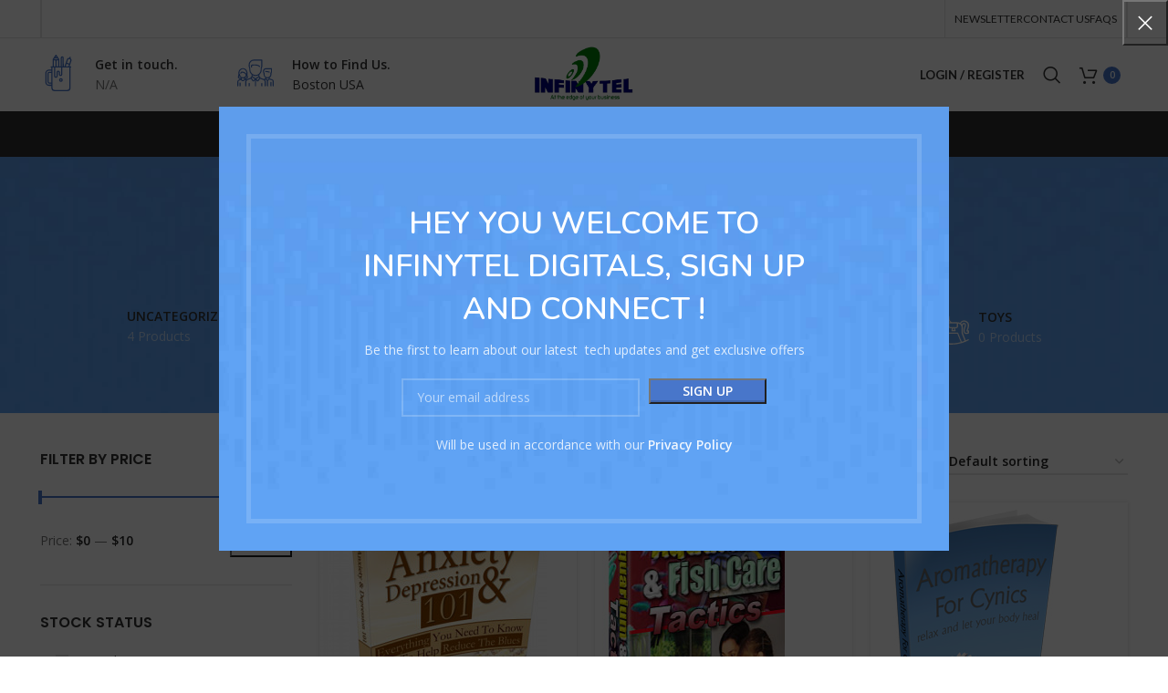

--- FILE ---
content_type: text/html; charset=UTF-8
request_url: https://infinytel.com/shop/page/3/
body_size: 31171
content:
<!DOCTYPE html>
<html lang="en-US" prefix="og: https://ogp.me/ns#">
<head>
	<meta charset="UTF-8">
	<link rel="profile" href="https://gmpg.org/xfn/11">
	<link rel="pingback" href="https://infinytel.com/xmlrpc.php">

			<script>window.MSInputMethodContext && document.documentMode && document.write('<script src="https://infinytel.com/wp-content/themes/woodmart/js/libs/ie11CustomProperties.min.js"><\/script>');</script>
		
<!-- Search Engine Optimization by Rank Math - https://rankmath.com/ -->
<title>Ebook Collection and Digital Education Resources | Infinytel</title><link rel="stylesheet" href="https://fonts.googleapis.com/css?family=Open%20Sans%3A400%2C600%2C300%7CNunito%3A400%2C600%7CLato%3A400%2C700%7CPoppins%3A400%2C600%7CRoboto%3A100%2C100italic%2C200%2C200italic%2C300%2C300italic%2C400%2C400italic%2C500%2C500italic%2C600%2C600italic%2C700%2C700italic%2C800%2C800italic%2C900%2C900italic%7CRoboto%20Slab%3A100%2C100italic%2C200%2C200italic%2C300%2C300italic%2C400%2C400italic%2C500%2C500italic%2C600%2C600italic%2C700%2C700italic%2C800%2C800italic%2C900%2C900italic&#038;display=swap" />
<meta name="description" content="Buy ebooks online in the USA from Infinytel&#039;s extensive collection. Access digital education resources and enhance your learning experience with us. Connect us today"/>
<meta name="robots" content="index, follow, max-snippet:-1, max-video-preview:-1, max-image-preview:large"/>
<link rel="canonical" href="https://infinytel.com/shop/page/3/" />
<link rel="prev" href="https://infinytel.com/shop/page/2/" />
<link rel="next" href="https://infinytel.com/shop/page/4/" />
<meta property="og:locale" content="en_US" />
<meta property="og:type" content="article" />
<meta property="og:title" content="Ebook Collection and Digital Education Resources | Infinytel" />
<meta property="og:description" content="Buy ebooks online in the USA from Infinytel&#039;s extensive collection. Access digital education resources and enhance your learning experience with us. Connect us today" />
<meta property="og:url" content="https://infinytel.com/shop/page/3/" />
<meta property="og:site_name" content="Infinytel" />
<meta name="twitter:card" content="summary_large_image" />
<meta name="twitter:title" content="Ebook Collection and Digital Education Resources | Infinytel" />
<meta name="twitter:description" content="Buy ebooks online in the USA from Infinytel&#039;s extensive collection. Access digital education resources and enhance your learning experience with us. Connect us today" />
<script type="application/ld+json" class="rank-math-schema">{"@context":"https://schema.org","@graph":[{"@type":"Organization","@id":"https://infinytel.com/#organization","name":"Infinytel"},{"@type":"WebSite","@id":"https://infinytel.com/#website","url":"https://infinytel.com","name":"Infinytel","publisher":{"@id":"https://infinytel.com/#organization"},"inLanguage":"en-US"},{"@type":"CollectionPage","@id":"https://infinytel.com/shop/page/3/#webpage","url":"https://infinytel.com/shop/page/3/","name":"Ebook Collection and Digital Education Resources | Infinytel","isPartOf":{"@id":"https://infinytel.com/#website"},"inLanguage":"en-US"}]}</script>
<!-- /Rank Math WordPress SEO plugin -->

<link rel='dns-prefetch' href='//fonts.googleapis.com' />
<link href='https://fonts.gstatic.com' crossorigin rel='preconnect' />
<link rel="alternate" type="application/rss+xml" title="Infinytel &raquo; Feed" href="https://infinytel.com/feed/" />
<link rel="alternate" type="application/rss+xml" title="Infinytel &raquo; Comments Feed" href="https://infinytel.com/comments/feed/" />
<link rel="alternate" type="application/rss+xml" title="Infinytel &raquo; Products Feed" href="https://infinytel.com/shop/feed/" />
<style id='wp-img-auto-sizes-contain-inline-css' type='text/css'>
img:is([sizes=auto i],[sizes^="auto," i]){contain-intrinsic-size:3000px 1500px}
/*# sourceURL=wp-img-auto-sizes-contain-inline-css */
</style>
<link rel='stylesheet' id='wp-block-library-css' href='https://infinytel.com/wp-includes/css/dist/block-library/style.min.css?ver=6.9' type='text/css' media='all' />
<style id='global-styles-inline-css' type='text/css'>
:root{--wp--preset--aspect-ratio--square: 1;--wp--preset--aspect-ratio--4-3: 4/3;--wp--preset--aspect-ratio--3-4: 3/4;--wp--preset--aspect-ratio--3-2: 3/2;--wp--preset--aspect-ratio--2-3: 2/3;--wp--preset--aspect-ratio--16-9: 16/9;--wp--preset--aspect-ratio--9-16: 9/16;--wp--preset--color--black: #000000;--wp--preset--color--cyan-bluish-gray: #abb8c3;--wp--preset--color--white: #ffffff;--wp--preset--color--pale-pink: #f78da7;--wp--preset--color--vivid-red: #cf2e2e;--wp--preset--color--luminous-vivid-orange: #ff6900;--wp--preset--color--luminous-vivid-amber: #fcb900;--wp--preset--color--light-green-cyan: #7bdcb5;--wp--preset--color--vivid-green-cyan: #00d084;--wp--preset--color--pale-cyan-blue: #8ed1fc;--wp--preset--color--vivid-cyan-blue: #0693e3;--wp--preset--color--vivid-purple: #9b51e0;--wp--preset--gradient--vivid-cyan-blue-to-vivid-purple: linear-gradient(135deg,rgb(6,147,227) 0%,rgb(155,81,224) 100%);--wp--preset--gradient--light-green-cyan-to-vivid-green-cyan: linear-gradient(135deg,rgb(122,220,180) 0%,rgb(0,208,130) 100%);--wp--preset--gradient--luminous-vivid-amber-to-luminous-vivid-orange: linear-gradient(135deg,rgb(252,185,0) 0%,rgb(255,105,0) 100%);--wp--preset--gradient--luminous-vivid-orange-to-vivid-red: linear-gradient(135deg,rgb(255,105,0) 0%,rgb(207,46,46) 100%);--wp--preset--gradient--very-light-gray-to-cyan-bluish-gray: linear-gradient(135deg,rgb(238,238,238) 0%,rgb(169,184,195) 100%);--wp--preset--gradient--cool-to-warm-spectrum: linear-gradient(135deg,rgb(74,234,220) 0%,rgb(151,120,209) 20%,rgb(207,42,186) 40%,rgb(238,44,130) 60%,rgb(251,105,98) 80%,rgb(254,248,76) 100%);--wp--preset--gradient--blush-light-purple: linear-gradient(135deg,rgb(255,206,236) 0%,rgb(152,150,240) 100%);--wp--preset--gradient--blush-bordeaux: linear-gradient(135deg,rgb(254,205,165) 0%,rgb(254,45,45) 50%,rgb(107,0,62) 100%);--wp--preset--gradient--luminous-dusk: linear-gradient(135deg,rgb(255,203,112) 0%,rgb(199,81,192) 50%,rgb(65,88,208) 100%);--wp--preset--gradient--pale-ocean: linear-gradient(135deg,rgb(255,245,203) 0%,rgb(182,227,212) 50%,rgb(51,167,181) 100%);--wp--preset--gradient--electric-grass: linear-gradient(135deg,rgb(202,248,128) 0%,rgb(113,206,126) 100%);--wp--preset--gradient--midnight: linear-gradient(135deg,rgb(2,3,129) 0%,rgb(40,116,252) 100%);--wp--preset--font-size--small: 13px;--wp--preset--font-size--medium: 20px;--wp--preset--font-size--large: 36px;--wp--preset--font-size--x-large: 42px;--wp--preset--spacing--20: 0.44rem;--wp--preset--spacing--30: 0.67rem;--wp--preset--spacing--40: 1rem;--wp--preset--spacing--50: 1.5rem;--wp--preset--spacing--60: 2.25rem;--wp--preset--spacing--70: 3.38rem;--wp--preset--spacing--80: 5.06rem;--wp--preset--shadow--natural: 6px 6px 9px rgba(0, 0, 0, 0.2);--wp--preset--shadow--deep: 12px 12px 50px rgba(0, 0, 0, 0.4);--wp--preset--shadow--sharp: 6px 6px 0px rgba(0, 0, 0, 0.2);--wp--preset--shadow--outlined: 6px 6px 0px -3px rgb(255, 255, 255), 6px 6px rgb(0, 0, 0);--wp--preset--shadow--crisp: 6px 6px 0px rgb(0, 0, 0);}:where(.is-layout-flex){gap: 0.5em;}:where(.is-layout-grid){gap: 0.5em;}body .is-layout-flex{display: flex;}.is-layout-flex{flex-wrap: wrap;align-items: center;}.is-layout-flex > :is(*, div){margin: 0;}body .is-layout-grid{display: grid;}.is-layout-grid > :is(*, div){margin: 0;}:where(.wp-block-columns.is-layout-flex){gap: 2em;}:where(.wp-block-columns.is-layout-grid){gap: 2em;}:where(.wp-block-post-template.is-layout-flex){gap: 1.25em;}:where(.wp-block-post-template.is-layout-grid){gap: 1.25em;}.has-black-color{color: var(--wp--preset--color--black) !important;}.has-cyan-bluish-gray-color{color: var(--wp--preset--color--cyan-bluish-gray) !important;}.has-white-color{color: var(--wp--preset--color--white) !important;}.has-pale-pink-color{color: var(--wp--preset--color--pale-pink) !important;}.has-vivid-red-color{color: var(--wp--preset--color--vivid-red) !important;}.has-luminous-vivid-orange-color{color: var(--wp--preset--color--luminous-vivid-orange) !important;}.has-luminous-vivid-amber-color{color: var(--wp--preset--color--luminous-vivid-amber) !important;}.has-light-green-cyan-color{color: var(--wp--preset--color--light-green-cyan) !important;}.has-vivid-green-cyan-color{color: var(--wp--preset--color--vivid-green-cyan) !important;}.has-pale-cyan-blue-color{color: var(--wp--preset--color--pale-cyan-blue) !important;}.has-vivid-cyan-blue-color{color: var(--wp--preset--color--vivid-cyan-blue) !important;}.has-vivid-purple-color{color: var(--wp--preset--color--vivid-purple) !important;}.has-black-background-color{background-color: var(--wp--preset--color--black) !important;}.has-cyan-bluish-gray-background-color{background-color: var(--wp--preset--color--cyan-bluish-gray) !important;}.has-white-background-color{background-color: var(--wp--preset--color--white) !important;}.has-pale-pink-background-color{background-color: var(--wp--preset--color--pale-pink) !important;}.has-vivid-red-background-color{background-color: var(--wp--preset--color--vivid-red) !important;}.has-luminous-vivid-orange-background-color{background-color: var(--wp--preset--color--luminous-vivid-orange) !important;}.has-luminous-vivid-amber-background-color{background-color: var(--wp--preset--color--luminous-vivid-amber) !important;}.has-light-green-cyan-background-color{background-color: var(--wp--preset--color--light-green-cyan) !important;}.has-vivid-green-cyan-background-color{background-color: var(--wp--preset--color--vivid-green-cyan) !important;}.has-pale-cyan-blue-background-color{background-color: var(--wp--preset--color--pale-cyan-blue) !important;}.has-vivid-cyan-blue-background-color{background-color: var(--wp--preset--color--vivid-cyan-blue) !important;}.has-vivid-purple-background-color{background-color: var(--wp--preset--color--vivid-purple) !important;}.has-black-border-color{border-color: var(--wp--preset--color--black) !important;}.has-cyan-bluish-gray-border-color{border-color: var(--wp--preset--color--cyan-bluish-gray) !important;}.has-white-border-color{border-color: var(--wp--preset--color--white) !important;}.has-pale-pink-border-color{border-color: var(--wp--preset--color--pale-pink) !important;}.has-vivid-red-border-color{border-color: var(--wp--preset--color--vivid-red) !important;}.has-luminous-vivid-orange-border-color{border-color: var(--wp--preset--color--luminous-vivid-orange) !important;}.has-luminous-vivid-amber-border-color{border-color: var(--wp--preset--color--luminous-vivid-amber) !important;}.has-light-green-cyan-border-color{border-color: var(--wp--preset--color--light-green-cyan) !important;}.has-vivid-green-cyan-border-color{border-color: var(--wp--preset--color--vivid-green-cyan) !important;}.has-pale-cyan-blue-border-color{border-color: var(--wp--preset--color--pale-cyan-blue) !important;}.has-vivid-cyan-blue-border-color{border-color: var(--wp--preset--color--vivid-cyan-blue) !important;}.has-vivid-purple-border-color{border-color: var(--wp--preset--color--vivid-purple) !important;}.has-vivid-cyan-blue-to-vivid-purple-gradient-background{background: var(--wp--preset--gradient--vivid-cyan-blue-to-vivid-purple) !important;}.has-light-green-cyan-to-vivid-green-cyan-gradient-background{background: var(--wp--preset--gradient--light-green-cyan-to-vivid-green-cyan) !important;}.has-luminous-vivid-amber-to-luminous-vivid-orange-gradient-background{background: var(--wp--preset--gradient--luminous-vivid-amber-to-luminous-vivid-orange) !important;}.has-luminous-vivid-orange-to-vivid-red-gradient-background{background: var(--wp--preset--gradient--luminous-vivid-orange-to-vivid-red) !important;}.has-very-light-gray-to-cyan-bluish-gray-gradient-background{background: var(--wp--preset--gradient--very-light-gray-to-cyan-bluish-gray) !important;}.has-cool-to-warm-spectrum-gradient-background{background: var(--wp--preset--gradient--cool-to-warm-spectrum) !important;}.has-blush-light-purple-gradient-background{background: var(--wp--preset--gradient--blush-light-purple) !important;}.has-blush-bordeaux-gradient-background{background: var(--wp--preset--gradient--blush-bordeaux) !important;}.has-luminous-dusk-gradient-background{background: var(--wp--preset--gradient--luminous-dusk) !important;}.has-pale-ocean-gradient-background{background: var(--wp--preset--gradient--pale-ocean) !important;}.has-electric-grass-gradient-background{background: var(--wp--preset--gradient--electric-grass) !important;}.has-midnight-gradient-background{background: var(--wp--preset--gradient--midnight) !important;}.has-small-font-size{font-size: var(--wp--preset--font-size--small) !important;}.has-medium-font-size{font-size: var(--wp--preset--font-size--medium) !important;}.has-large-font-size{font-size: var(--wp--preset--font-size--large) !important;}.has-x-large-font-size{font-size: var(--wp--preset--font-size--x-large) !important;}
/*# sourceURL=global-styles-inline-css */
</style>

<style id='classic-theme-styles-inline-css' type='text/css'>
/*! This file is auto-generated */
.wp-block-button__link{color:#fff;background-color:#32373c;border-radius:9999px;box-shadow:none;text-decoration:none;padding:calc(.667em + 2px) calc(1.333em + 2px);font-size:1.125em}.wp-block-file__button{background:#32373c;color:#fff;text-decoration:none}
/*# sourceURL=/wp-includes/css/classic-themes.min.css */
</style>
<style id='woocommerce-inline-inline-css' type='text/css'>
.woocommerce form .form-row .required { visibility: visible; }
/*# sourceURL=woocommerce-inline-inline-css */
</style>
<link rel='stylesheet' id='elementor-icons-css' href='https://infinytel.com/wp-content/plugins/elementor/assets/lib/eicons/css/elementor-icons.min.css?ver=5.21.0' type='text/css' media='all' />
<link rel='stylesheet' id='elementor-frontend-css' href='https://infinytel.com/wp-content/plugins/elementor/assets/css/frontend-lite.min.css?ver=3.15.1' type='text/css' media='all' />
<link rel='stylesheet' id='swiper-css' href='https://infinytel.com/wp-content/plugins/elementor/assets/lib/swiper/v8/css/swiper.min.css?ver=8.4.5' type='text/css' media='all' />
<link rel='stylesheet' id='elementor-post-6-css' href='https://infinytel.com/wp-content/uploads/elementor/css/post-6.css?ver=1691024100' type='text/css' media='all' />
<link rel='stylesheet' id='elementor-pro-css' href='https://infinytel.com/wp-content/plugins/elementor-pro/assets/css/frontend-lite.min.css?ver=3.8.2' type='text/css' media='all' />
<link rel='stylesheet' id='bootstrap-css' href='https://infinytel.com/wp-content/themes/woodmart/css/bootstrap-light.min.css?ver=7.2.4' type='text/css' media='all' />
<link rel='stylesheet' id='woodmart-style-css' href='https://infinytel.com/wp-content/themes/woodmart/css/parts/base.min.css?ver=7.2.4' type='text/css' media='all' />
<link rel='stylesheet' id='wd-widget-recent-post-comments-css' href='https://infinytel.com/wp-content/themes/woodmart/css/parts/widget-recent-post-comments.min.css?ver=7.2.4' type='text/css' media='all' />
<link rel='stylesheet' id='wd-widget-wd-recent-posts-css' href='https://infinytel.com/wp-content/themes/woodmart/css/parts/widget-wd-recent-posts.min.css?ver=7.2.4' type='text/css' media='all' />
<link rel='stylesheet' id='wd-widget-nav-css' href='https://infinytel.com/wp-content/themes/woodmart/css/parts/widget-nav.min.css?ver=7.2.4' type='text/css' media='all' />
<link rel='stylesheet' id='wd-widget-wd-layered-nav-css' href='https://infinytel.com/wp-content/themes/woodmart/css/parts/woo-widget-wd-layered-nav.min.css?ver=7.2.4' type='text/css' media='all' />
<link rel='stylesheet' id='wd-woo-mod-swatches-base-css' href='https://infinytel.com/wp-content/themes/woodmart/css/parts/woo-mod-swatches-base.min.css?ver=7.2.4' type='text/css' media='all' />
<link rel='stylesheet' id='wd-woo-mod-swatches-filter-css' href='https://infinytel.com/wp-content/themes/woodmart/css/parts/woo-mod-swatches-filter.min.css?ver=7.2.4' type='text/css' media='all' />
<link rel='stylesheet' id='wd-widget-layered-nav-stock-status-css' href='https://infinytel.com/wp-content/themes/woodmart/css/parts/woo-widget-layered-nav-stock-status.min.css?ver=7.2.4' type='text/css' media='all' />
<link rel='stylesheet' id='wd-widget-product-list-css' href='https://infinytel.com/wp-content/themes/woodmart/css/parts/woo-widget-product-list.min.css?ver=7.2.4' type='text/css' media='all' />
<link rel='stylesheet' id='wd-widget-slider-price-filter-css' href='https://infinytel.com/wp-content/themes/woodmart/css/parts/woo-widget-slider-price-filter.min.css?ver=7.2.4' type='text/css' media='all' />
<link rel='stylesheet' id='wd-wp-gutenberg-css' href='https://infinytel.com/wp-content/themes/woodmart/css/parts/wp-gutenberg.min.css?ver=7.2.4' type='text/css' media='all' />
<link rel='stylesheet' id='wd-wpcf7-css' href='https://infinytel.com/wp-content/themes/woodmart/css/parts/int-wpcf7.min.css?ver=7.2.4' type='text/css' media='all' />
<link rel='stylesheet' id='wd-revolution-slider-css' href='https://infinytel.com/wp-content/themes/woodmart/css/parts/int-rev-slider.min.css?ver=7.2.4' type='text/css' media='all' />
<link rel='stylesheet' id='wd-woo-payments-css' href='https://infinytel.com/wp-content/themes/woodmart/css/parts/int-woo-payments.min.css?ver=7.2.4' type='text/css' media='all' />
<link rel='stylesheet' id='wd-woo-paypal-payments-css' href='https://infinytel.com/wp-content/themes/woodmart/css/parts/int-woo-paypal-payments.min.css?ver=7.2.4' type='text/css' media='all' />
<link rel='stylesheet' id='wd-elementor-base-css' href='https://infinytel.com/wp-content/themes/woodmart/css/parts/int-elem-base.min.css?ver=7.2.4' type='text/css' media='all' />
<link rel='stylesheet' id='wd-elementor-pro-base-css' href='https://infinytel.com/wp-content/themes/woodmart/css/parts/int-elementor-pro.min.css?ver=7.2.4' type='text/css' media='all' />
<link rel='stylesheet' id='wd-woocommerce-base-css' href='https://infinytel.com/wp-content/themes/woodmart/css/parts/woocommerce-base.min.css?ver=7.2.4' type='text/css' media='all' />
<link rel='stylesheet' id='wd-mod-star-rating-css' href='https://infinytel.com/wp-content/themes/woodmart/css/parts/mod-star-rating.min.css?ver=7.2.4' type='text/css' media='all' />
<link rel='stylesheet' id='wd-woo-el-track-order-css' href='https://infinytel.com/wp-content/themes/woodmart/css/parts/woo-el-track-order.min.css?ver=7.2.4' type='text/css' media='all' />
<link rel='stylesheet' id='wd-woo-gutenberg-css' href='https://infinytel.com/wp-content/themes/woodmart/css/parts/woo-gutenberg.min.css?ver=7.2.4' type='text/css' media='all' />
<link rel='stylesheet' id='wd-widget-active-filters-css' href='https://infinytel.com/wp-content/themes/woodmart/css/parts/woo-widget-active-filters.min.css?ver=7.2.4' type='text/css' media='all' />
<link rel='stylesheet' id='wd-woo-shop-opt-shop-ajax-css' href='https://infinytel.com/wp-content/themes/woodmart/css/parts/woo-shop-opt-shop-ajax.min.css?ver=7.2.4' type='text/css' media='all' />
<link rel='stylesheet' id='wd-woo-shop-predefined-css' href='https://infinytel.com/wp-content/themes/woodmart/css/parts/woo-shop-predefined.min.css?ver=7.2.4' type='text/css' media='all' />
<link rel='stylesheet' id='wd-shop-title-categories-css' href='https://infinytel.com/wp-content/themes/woodmart/css/parts/woo-categories-loop-nav.min.css?ver=7.2.4' type='text/css' media='all' />
<link rel='stylesheet' id='wd-woo-categories-loop-nav-mobile-accordion-css' href='https://infinytel.com/wp-content/themes/woodmart/css/parts/woo-categories-loop-nav-mobile-accordion.min.css?ver=7.2.4' type='text/css' media='all' />
<link rel='stylesheet' id='wd-woo-shop-el-products-per-page-css' href='https://infinytel.com/wp-content/themes/woodmart/css/parts/woo-shop-el-products-per-page.min.css?ver=7.2.4' type='text/css' media='all' />
<link rel='stylesheet' id='wd-woo-shop-page-title-css' href='https://infinytel.com/wp-content/themes/woodmart/css/parts/woo-shop-page-title.min.css?ver=7.2.4' type='text/css' media='all' />
<link rel='stylesheet' id='wd-woo-mod-shop-loop-head-css' href='https://infinytel.com/wp-content/themes/woodmart/css/parts/woo-mod-shop-loop-head.min.css?ver=7.2.4' type='text/css' media='all' />
<link rel='stylesheet' id='wd-woo-shop-el-order-by-css' href='https://infinytel.com/wp-content/themes/woodmart/css/parts/woo-shop-el-order-by.min.css?ver=7.2.4' type='text/css' media='all' />
<link rel='stylesheet' id='wd-woo-shop-el-products-view-css' href='https://infinytel.com/wp-content/themes/woodmart/css/parts/woo-shop-el-products-view.min.css?ver=7.2.4' type='text/css' media='all' />
<link rel='stylesheet' id='wd-header-base-css' href='https://infinytel.com/wp-content/themes/woodmart/css/parts/header-base.min.css?ver=7.2.4' type='text/css' media='all' />
<link rel='stylesheet' id='wd-mod-tools-css' href='https://infinytel.com/wp-content/themes/woodmart/css/parts/mod-tools.min.css?ver=7.2.4' type='text/css' media='all' />
<link rel='stylesheet' id='wd-header-elements-base-css' href='https://infinytel.com/wp-content/themes/woodmart/css/parts/header-el-base.min.css?ver=7.2.4' type='text/css' media='all' />
<link rel='stylesheet' id='wd-social-icons-css' href='https://infinytel.com/wp-content/themes/woodmart/css/parts/el-social-icons.min.css?ver=7.2.4' type='text/css' media='all' />
<link rel='stylesheet' id='wd-info-box-css' href='https://infinytel.com/wp-content/themes/woodmart/css/parts/el-info-box.min.css?ver=7.2.4' type='text/css' media='all' />
<link rel='stylesheet' id='wd-woo-mod-login-form-css' href='https://infinytel.com/wp-content/themes/woodmart/css/parts/woo-mod-login-form.min.css?ver=7.2.4' type='text/css' media='all' />
<link rel='stylesheet' id='wd-header-my-account-css' href='https://infinytel.com/wp-content/themes/woodmart/css/parts/header-el-my-account.min.css?ver=7.2.4' type='text/css' media='all' />
<link rel='stylesheet' id='wd-header-search-css' href='https://infinytel.com/wp-content/themes/woodmart/css/parts/header-el-search.min.css?ver=7.2.4' type='text/css' media='all' />
<link rel='stylesheet' id='wd-header-cart-side-css' href='https://infinytel.com/wp-content/themes/woodmart/css/parts/header-el-cart-side.min.css?ver=7.2.4' type='text/css' media='all' />
<link rel='stylesheet' id='wd-header-cart-css' href='https://infinytel.com/wp-content/themes/woodmart/css/parts/header-el-cart.min.css?ver=7.2.4' type='text/css' media='all' />
<link rel='stylesheet' id='wd-widget-shopping-cart-css' href='https://infinytel.com/wp-content/themes/woodmart/css/parts/woo-widget-shopping-cart.min.css?ver=7.2.4' type='text/css' media='all' />
<link rel='stylesheet' id='wd-page-title-css' href='https://infinytel.com/wp-content/themes/woodmart/css/parts/page-title.min.css?ver=7.2.4' type='text/css' media='all' />
<link rel='stylesheet' id='wd-off-canvas-sidebar-css' href='https://infinytel.com/wp-content/themes/woodmart/css/parts/opt-off-canvas-sidebar.min.css?ver=7.2.4' type='text/css' media='all' />
<link rel='stylesheet' id='wd-shop-filter-area-css' href='https://infinytel.com/wp-content/themes/woodmart/css/parts/woo-shop-el-filters-area.min.css?ver=7.2.4' type='text/css' media='all' />
<link rel='stylesheet' id='wd-sticky-loader-css' href='https://infinytel.com/wp-content/themes/woodmart/css/parts/mod-sticky-loader.min.css?ver=7.2.4' type='text/css' media='all' />
<link rel='stylesheet' id='wd-product-loop-css' href='https://infinytel.com/wp-content/themes/woodmart/css/parts/woo-product-loop.min.css?ver=7.2.4' type='text/css' media='all' />
<link rel='stylesheet' id='wd-product-loop-tiled-css' href='https://infinytel.com/wp-content/themes/woodmart/css/parts/woo-product-loop-tiled.min.css?ver=7.2.4' type='text/css' media='all' />
<link rel='stylesheet' id='wd-categories-loop-default-css' href='https://infinytel.com/wp-content/themes/woodmart/css/parts/woo-categories-loop-default-old.min.css?ver=7.2.4' type='text/css' media='all' />
<link rel='stylesheet' id='wd-categories-loop-css' href='https://infinytel.com/wp-content/themes/woodmart/css/parts/woo-categories-loop-old.min.css?ver=7.2.4' type='text/css' media='all' />
<link rel='stylesheet' id='wd-woo-mod-product-labels-css' href='https://infinytel.com/wp-content/themes/woodmart/css/parts/woo-mod-product-labels.min.css?ver=7.2.4' type='text/css' media='all' />
<link rel='stylesheet' id='wd-woo-mod-product-labels-rect-css' href='https://infinytel.com/wp-content/themes/woodmart/css/parts/woo-mod-product-labels-rect.min.css?ver=7.2.4' type='text/css' media='all' />
<link rel='stylesheet' id='wd-mfp-popup-css' href='https://infinytel.com/wp-content/themes/woodmart/css/parts/lib-magnific-popup.min.css?ver=7.2.4' type='text/css' media='all' />
<link rel='stylesheet' id='wd-widget-collapse-css' href='https://infinytel.com/wp-content/themes/woodmart/css/parts/opt-widget-collapse.min.css?ver=7.2.4' type='text/css' media='all' />
<link rel='stylesheet' id='wd-footer-base-css' href='https://infinytel.com/wp-content/themes/woodmart/css/parts/footer-base.min.css?ver=7.2.4' type='text/css' media='all' />
<link rel='stylesheet' id='wd-list-css' href='https://infinytel.com/wp-content/themes/woodmart/css/parts/el-list.min.css?ver=7.2.4' type='text/css' media='all' />
<link rel='stylesheet' id='wd-scroll-top-css' href='https://infinytel.com/wp-content/themes/woodmart/css/parts/opt-scrolltotop.min.css?ver=7.2.4' type='text/css' media='all' />
<link rel='stylesheet' id='wd-wd-search-results-css' href='https://infinytel.com/wp-content/themes/woodmart/css/parts/wd-search-results.min.css?ver=7.2.4' type='text/css' media='all' />
<link rel='stylesheet' id='wd-wd-search-form-css' href='https://infinytel.com/wp-content/themes/woodmart/css/parts/wd-search-form.min.css?ver=7.2.4' type='text/css' media='all' />
<link rel='stylesheet' id='wd-header-my-account-sidebar-css' href='https://infinytel.com/wp-content/themes/woodmart/css/parts/header-el-my-account-sidebar.min.css?ver=7.2.4' type='text/css' media='all' />
<link rel='stylesheet' id='wd-promo-popup-css' href='https://infinytel.com/wp-content/themes/woodmart/css/parts/opt-promo-popup.min.css?ver=7.2.4' type='text/css' media='all' />
<link rel='stylesheet' id='wd-section-title-css' href='https://infinytel.com/wp-content/themes/woodmart/css/parts/el-section-title.min.css?ver=7.2.4' type='text/css' media='all' />
<link rel='stylesheet' id='wd-mc4wp-css' href='https://infinytel.com/wp-content/themes/woodmart/css/parts/int-mc4wp.min.css?ver=7.2.4' type='text/css' media='all' />
<link rel='stylesheet' id='wd-text-block-css' href='https://infinytel.com/wp-content/themes/woodmart/css/parts/el-text-block.min.css?ver=7.2.4' type='text/css' media='all' />
<link rel='stylesheet' id='wd-header-search-fullscreen-css' href='https://infinytel.com/wp-content/themes/woodmart/css/parts/header-el-search-fullscreen-general.min.css?ver=7.2.4' type='text/css' media='all' />
<link rel='stylesheet' id='wd-header-search-fullscreen-1-css' href='https://infinytel.com/wp-content/themes/woodmart/css/parts/header-el-search-fullscreen-1.min.css?ver=7.2.4' type='text/css' media='all' />
<link rel='stylesheet' id='wd-bottom-toolbar-css' href='https://infinytel.com/wp-content/themes/woodmart/css/parts/opt-bottom-toolbar.min.css?ver=7.2.4' type='text/css' media='all' />
<link rel='stylesheet' id='wd-mod-sticky-sidebar-opener-css' href='https://infinytel.com/wp-content/themes/woodmart/css/parts/mod-sticky-sidebar-opener.min.css?ver=7.2.4' type='text/css' media='all' />
<link rel='stylesheet' id='xts-style-header_219972-css' href='https://infinytel.com/wp-content/uploads/2023/08/xts-header_219972-1692831097.css?ver=7.2.4' type='text/css' media='all' />
<link rel='stylesheet' id='xts-style-theme_settings_default-css' href='https://infinytel.com/wp-content/uploads/2023/07/xts-theme_settings_default-1690397470.css?ver=7.2.4' type='text/css' media='all' />


<link rel="preconnect" href="https://fonts.gstatic.com/" crossorigin><script type="text/javascript" src="https://infinytel.com/wp-includes/js/jquery/jquery.min.js?ver=3.7.1" id="jquery-core-js"></script>
<script type="text/javascript" src="https://infinytel.com/wp-includes/js/jquery/jquery-migrate.min.js?ver=3.4.1" id="jquery-migrate-js"></script>
<script type="text/javascript" id="WCPAY_ASSETS-js-extra">
/* <![CDATA[ */
var wcpayAssets = {"url":"https://infinytel.com/wp-content/plugins/woocommerce-payments/dist/"};
//# sourceURL=WCPAY_ASSETS-js-extra
/* ]]> */
</script>
<script type="text/javascript" src="https://infinytel.com/wp-content/themes/woodmart/js/libs/device.min.js?ver=7.2.4" id="wd-device-library-js"></script>
<link rel="https://api.w.org/" href="https://infinytel.com/wp-json/" /><link rel="EditURI" type="application/rsd+xml" title="RSD" href="https://infinytel.com/xmlrpc.php?rsd" />
<meta name="generator" content="WordPress 6.9" />
<style type="text/css">.eafl-disclaimer-small { font-size: 0.8em; }
.eafl-disclaimer-smaller { font-size: 0.6em; }</style>					<meta name="viewport" content="width=device-width, initial-scale=1.0, maximum-scale=1.0, user-scalable=no">
										<noscript><style>.woocommerce-product-gallery{ opacity: 1 !important; }</style></noscript>
	<meta name="generator" content="Elementor 3.15.1; features: e_dom_optimization, e_optimized_assets_loading, e_optimized_css_loading, additional_custom_breakpoints; settings: css_print_method-external, google_font-enabled, font_display-swap">
<style type="text/css">.recentcomments a{display:inline !important;padding:0 !important;margin:0 !important;}</style><meta name="generator" content="Powered by Slider Revolution 6.6.14 - responsive, Mobile-Friendly Slider Plugin for WordPress with comfortable drag and drop interface." />
<link rel="icon" href="https://infinytel.com/wp-content/uploads/2023/07/cropped-infinytel-logo-32x32.png" sizes="32x32" />
<link rel="icon" href="https://infinytel.com/wp-content/uploads/2023/07/cropped-infinytel-logo-192x192.png" sizes="192x192" />
<link rel="apple-touch-icon" href="https://infinytel.com/wp-content/uploads/2023/07/cropped-infinytel-logo-180x180.png" />
<meta name="msapplication-TileImage" content="https://infinytel.com/wp-content/uploads/2023/07/cropped-infinytel-logo-270x270.png" />
<script>function setREVStartSize(e){
			//window.requestAnimationFrame(function() {
				window.RSIW = window.RSIW===undefined ? window.innerWidth : window.RSIW;
				window.RSIH = window.RSIH===undefined ? window.innerHeight : window.RSIH;
				try {
					var pw = document.getElementById(e.c).parentNode.offsetWidth,
						newh;
					pw = pw===0 || isNaN(pw) || (e.l=="fullwidth" || e.layout=="fullwidth") ? window.RSIW : pw;
					e.tabw = e.tabw===undefined ? 0 : parseInt(e.tabw);
					e.thumbw = e.thumbw===undefined ? 0 : parseInt(e.thumbw);
					e.tabh = e.tabh===undefined ? 0 : parseInt(e.tabh);
					e.thumbh = e.thumbh===undefined ? 0 : parseInt(e.thumbh);
					e.tabhide = e.tabhide===undefined ? 0 : parseInt(e.tabhide);
					e.thumbhide = e.thumbhide===undefined ? 0 : parseInt(e.thumbhide);
					e.mh = e.mh===undefined || e.mh=="" || e.mh==="auto" ? 0 : parseInt(e.mh,0);
					if(e.layout==="fullscreen" || e.l==="fullscreen")
						newh = Math.max(e.mh,window.RSIH);
					else{
						e.gw = Array.isArray(e.gw) ? e.gw : [e.gw];
						for (var i in e.rl) if (e.gw[i]===undefined || e.gw[i]===0) e.gw[i] = e.gw[i-1];
						e.gh = e.el===undefined || e.el==="" || (Array.isArray(e.el) && e.el.length==0)? e.gh : e.el;
						e.gh = Array.isArray(e.gh) ? e.gh : [e.gh];
						for (var i in e.rl) if (e.gh[i]===undefined || e.gh[i]===0) e.gh[i] = e.gh[i-1];
											
						var nl = new Array(e.rl.length),
							ix = 0,
							sl;
						e.tabw = e.tabhide>=pw ? 0 : e.tabw;
						e.thumbw = e.thumbhide>=pw ? 0 : e.thumbw;
						e.tabh = e.tabhide>=pw ? 0 : e.tabh;
						e.thumbh = e.thumbhide>=pw ? 0 : e.thumbh;
						for (var i in e.rl) nl[i] = e.rl[i]<window.RSIW ? 0 : e.rl[i];
						sl = nl[0];
						for (var i in nl) if (sl>nl[i] && nl[i]>0) { sl = nl[i]; ix=i;}
						var m = pw>(e.gw[ix]+e.tabw+e.thumbw) ? 1 : (pw-(e.tabw+e.thumbw)) / (e.gw[ix]);
						newh =  (e.gh[ix] * m) + (e.tabh + e.thumbh);
					}
					var el = document.getElementById(e.c);
					if (el!==null && el) el.style.height = newh+"px";
					el = document.getElementById(e.c+"_wrapper");
					if (el!==null && el) {
						el.style.height = newh+"px";
						el.style.display = "block";
					}
				} catch(e){
					console.log("Failure at Presize of Slider:" + e)
				}
			//});
		  };</script>
<style>
		
		</style><link rel='stylesheet' id='rs-plugin-settings-css' href='https://infinytel.com/wp-content/plugins/revslider/public/assets/css/rs6.css?ver=6.6.14' type='text/css' media='all' />
<style id='rs-plugin-settings-inline-css' type='text/css'>
#rs-demo-id {}
/*# sourceURL=rs-plugin-settings-inline-css */
</style>
</head>

<body class="archive paged post-type-archive post-type-archive-product paged-3 post-type-paged-3 wp-theme-woodmart theme-woodmart woocommerce-shop woocommerce woocommerce-page woocommerce-no-js wrapper-full-width  categories-accordion-on woodmart-archive-shop woodmart-ajax-shop-on offcanvas-sidebar-mobile offcanvas-sidebar-tablet sticky-toolbar-on elementor-default elementor-kit-6">
			<script type="text/javascript" id="wd-flicker-fix">// Flicker fix.</script>	
	
	<div class="website-wrapper">
									<header class="whb-header whb-header_219972 whb-sticky-shadow whb-scroll-slide whb-sticky-clone">
					<div class="whb-main-header">
	
<div class="whb-row whb-top-bar whb-not-sticky-row whb-without-bg whb-border-fullwidth whb-color-dark whb-flex-flex-middle">
	<div class="container">
		<div class="whb-flex-row whb-top-bar-inner">
			<div class="whb-column whb-col-left whb-visible-lg">
	<div class="wd-header-divider wd-full-height "></div><div class="wd-header-divider wd-full-height "></div>
			<div class="wd-social-icons icons-design-default icons-size- color-scheme-dark social-follow social-form-circle text-center">

				
									<a rel="noopener noreferrer nofollow" href="https://www.facebook.com/Infinytel-101951328054427" target="_blank" class=" wd-social-icon social-facebook" aria-label="Facebook social link">
						<span class="wd-icon"></span>
											</a>
				
									<a rel="noopener noreferrer nofollow" href="#" target="_blank" class=" wd-social-icon social-twitter" aria-label="Twitter social link">
						<span class="wd-icon"></span>
											</a>
				
				
									<a rel="noopener noreferrer nofollow" href="https://www.instagram.com/infinytel/?igshid=MmIzYWVlNDQ5Yg" target="_blank" class=" wd-social-icon social-instagram" aria-label="Instagram social link">
						<span class="wd-icon"></span>
											</a>
				
									<a rel="noopener noreferrer nofollow" href="https://www.youtube.com/channel/UCPyT6NvKnr-unVc5Yf9cZuQ" target="_blank" class=" wd-social-icon social-youtube" aria-label="YouTube social link">
						<span class="wd-icon"></span>
											</a>
				
									<a rel="noopener noreferrer nofollow" href="https://www.pinterest.com/levischenga/" target="_blank" class=" wd-social-icon social-pinterest" aria-label="Pinterest social link">
						<span class="wd-icon"></span>
											</a>
				
				
									<a rel="noopener noreferrer nofollow" href="#" target="_blank" class=" wd-social-icon social-linkedin" aria-label="Linkedin social link">
						<span class="wd-icon"></span>
											</a>
				
				
				
				
				
				
				
				
				
				
								
								
				
								
				
			</div>

		</div>
<div class="whb-column whb-col-center whb-visible-lg whb-empty-column">
	</div>
<div class="whb-column whb-col-right whb-visible-lg">
	<div class="wd-header-divider wd-full-height "></div>
<div class="wd-header-nav wd-header-secondary-nav text-right wd-full-height" role="navigation" aria-label="Secondary navigation">
	<ul id="menu-top-bar-right" class="menu wd-nav wd-nav-secondary wd-style-bordered wd-gap-s"><li id="menu-item-15637" class="woodmart-open-newsletter menu-item menu-item-type-custom menu-item-object-custom menu-item-15637 item-level-0 menu-simple-dropdown wd-event-hover" ><a href="#" class="woodmart-nav-link"><span class="nav-link-text">Newsletter</span></a></li>
<li id="menu-item-15638" class="menu-item menu-item-type-custom menu-item-object-custom menu-item-15638 item-level-0 menu-simple-dropdown wd-event-hover" ><a href="#" class="woodmart-nav-link"><span class="nav-link-text">Contact Us</span></a></li>
<li id="menu-item-15639" class="menu-item menu-item-type-custom menu-item-object-custom menu-item-15639 item-level-0 menu-simple-dropdown wd-event-hover" ><a href="#" class="woodmart-nav-link"><span class="nav-link-text">FAQs</span></a></li>
</ul></div><!--END MAIN-NAV-->
<div class="wd-header-divider wd-full-height "></div><div class="wd-header-divider wd-full-height "></div></div>
<div class="whb-column whb-col-mobile whb-hidden-lg whb-empty-column">
	</div>
		</div>
	</div>
</div>

<div class="whb-row whb-general-header whb-not-sticky-row whb-without-bg whb-without-border whb-color-dark whb-flex-equal-sides">
	<div class="container">
		<div class="whb-flex-row whb-general-header-inner">
			<div class="whb-column whb-col-left whb-visible-lg">
				<div class="info-box-wrapper  whb-aia2ly0mmxvnkhsjx0ni">
				<div id="wd-69702010b2737" class=" cursor-pointer wd-info-box text- box-icon-align-left box-style-base color-scheme- wd-bg-none wd-items-top"  >
											<div class="box-icon-wrapper  box-with-icon box-icon-simple">
							<div class="info-box-icon">

							
																	<div class="info-svg-wrapper info-icon" style="width: 40px;height: 40px;"><svg id="svg-9057" xmlns="http://www.w3.org/2000/svg" id="ico-2-header-row" width="64" height="64" viewBox="0 0 64 64" fill="#4876ca"><defs> </defs><path class="cls-1" d="M36.4,41.166a3.254,3.254,0,1,0,3.221,3.253A3.241,3.241,0,0,0,36.4,41.166Zm0,4.424a1.17,1.17,0,1,1,1.159-1.17A1.166,1.166,0,0,1,36.4,45.59ZM53.066,6.178l0.439-1.305a1.044,1.044,0,0,0-.645-1.321,1.029,1.029,0,0,0-1.308.651l-0.439,1.3a4.168,4.168,0,0,0-2.213.428,4.231,4.231,0,0,0-2.135,2.457L42.72,20.416H41.473L41.262,5.307a2.559,2.559,0,0,0-5.117,0L35.934,20.416H33.571V8.254a1.05,1.05,0,0,0-.175-0.58L28.608,0.461a1.026,1.026,0,0,0-1.713,0L22.106,7.673a1.05,1.05,0,0,0-.175.58V20.416H19.413a1.042,1.042,0,0,0,0,2.083h0.208v3.512H15.633A6.673,6.673,0,0,0,9,32.709V47.976a6.673,6.673,0,0,0,6.633,6.7h3.988v3.291A6.012,6.012,0,0,0,25.6,64H47.339a6.012,6.012,0,0,0,5.976-6.034V22.5h0.208a1.042,1.042,0,0,0,0-2.083h-1.87l3.122-9.278A4.3,4.3,0,0,0,53.066,6.178ZM19.62,48.7H16a1.1,1.1,0,0,1-1.093-1.1V33.084A1.1,1.1,0,0,1,16,31.981H19.62V48.7Zm0-18.807H16a3.175,3.175,0,0,0-3.156,3.186V47.6A3.175,3.175,0,0,0,16,50.788H19.62v1.8H15.632a4.6,4.6,0,0,1-4.57-4.614V32.709a4.6,4.6,0,0,1,4.57-4.615H19.62v1.8ZM46.363,16.061l4.1,1.408-0.991,2.947H44.9ZM38.207,5.336a0.5,0.5,0,0,1,.992,0l0.21,15.08H38ZM36.639,22.5a1,1,0,0,0,.18.039V34.386a1.021,1.021,0,1,1-2.042,0V31.031a3.084,3.084,0,1,0-6.168,0v6.506a1.021,1.021,0,1,1-2.042,0V22.5H36.639Zm-5.131-2.083H28.782V10.25a13.015,13.015,0,0,0,2.726-.513V20.416Zm-3.757-17.5,1.026,1.545a3.511,3.511,0,0,1-1.026.153,3.486,3.486,0,0,1-1.026-.153Zm-2.2,3.321a5.514,5.514,0,0,0,2.205.46,5.526,5.526,0,0,0,2.2-.46l0.994,1.5a10.981,10.981,0,0,1-6.4,0ZM23.994,9.737a13.013,13.013,0,0,0,2.726.513V20.416H23.994V9.737ZM51.252,57.965h0a3.937,3.937,0,0,1-3.913,3.951H25.6a3.937,3.937,0,0,1-3.913-3.951V22.5H24.5V37.537a3.084,3.084,0,1,0,6.168,0V31.031a1.021,1.021,0,1,1,2.042,0v3.356a3.084,3.084,0,1,0,6.168,0V22.548l12.37-.049V57.965Zm1.569-47.5L51.129,15.5l-4.1-1.408,1.692-5.028A2.17,2.17,0,0,1,49.813,7.8a2.131,2.131,0,0,1,1.654-.109A2.2,2.2,0,0,1,52.821,10.468Z"></path></svg> </div>															
							</div>
						</div>
										<div class="info-box-content">
												<div class="info-box-inner set-cont-mb-s reset-last-child">
							<div style="color: #333333;"><strong>Get in touch.<br />
</strong></div>
<p>N/A</p>
						</div>

											</div>

									</div>
			</div>
		<div class="whb-space-element " style="width:45px;"></div>			<div class="info-box-wrapper  whb-sryoezaj4uytfnyu41x2">
				<div id="wd-69702010b5380" class=" cursor-pointer wd-info-box text- box-icon-align-left box-style-base color-scheme- wd-bg-none wd-items-top"  >
											<div class="box-icon-wrapper  box-with-icon box-icon-simple">
							<div class="info-box-icon">

							
																	<div class="info-svg-wrapper info-icon" style="width: 40px;height: 40px;"><svg id="svg-9578" xmlns="http://www.w3.org/2000/svg" id="ico-1-header-row" width="64" height="64" viewBox="0 0 64 64" fill="#4876ca"><defs> </defs><path class="cls-1" d="M56.465,30.157c-2.178-1.089-6.261-1.1-6.434-1.1a0.938,0.938,0,0,0,0,1.876,16.2,16.2,0,0,1,5.6.9,0.928,0.928,0,0,0,.419.1A0.938,0.938,0,0,0,56.465,30.157Zm4.674,13.352L57.267,42.4a0.393,0.393,0,0,1-.284-0.376V40.733a7.079,7.079,0,0,0,.9-0.735,6.9,6.9,0,0,0,2.111-4.991V33.222l0.374-.749a5.987,5.987,0,0,0,.628-2.662V24.979a0.937,0.937,0,0,0-.937-0.938H51.034a5.957,5.957,0,0,0-5.949,5.951v0.056a4.977,4.977,0,0,0,.522,2.213l0.48,0.961v1.532a7.319,7.319,0,0,0,3.007,5.916v1.355c0,0.209,0,.3-0.774.517l-1.889.541-5.465-1.988a0.936,0.936,0,0,0-.255-0.718l-1.746-1.836V35.46c0.185-.152.367-0.308,0.543-0.474a11.009,11.009,0,0,0,3.466-8V24.523a10.845,10.845,0,0,0,1-4.558V9.937A0.938,0.938,0,0,0,43.038,9H29a8.968,8.968,0,0,0-8.956,8.96v2.005a10.845,10.845,0,0,0,1,4.559v2.117a11.46,11.46,0,0,0,4.009,8.746v3.154l-1.746,1.836a0.936,0.936,0,0,0-.256.718l-5.768,2.1a4.893,4.893,0,0,0-1.159.607l-0.906-.453a7.16,7.16,0,0,0,3.591-2.908,0.936,0.936,0,0,0,0-.838c-0.676-1.352-.758-3.831-0.823-5.822-0.022-.663-0.043-1.29-0.082-1.848a8.156,8.156,0,0,0-7.952-7.89,8.156,8.156,0,0,0-7.952,7.89c-0.04.558-.06,1.184-0.082,1.848C1.859,35.77,1.777,38.249,1.1,39.6a0.936,0.936,0,0,0,0,.838A7.16,7.16,0,0,0,4.7,43.345L2.18,44.6A3.927,3.927,0,0,0,0,48.133v6.929a0.937,0.937,0,1,0,1.875,0V48.133a2.059,2.059,0,0,1,1.144-1.852l3.133-1.567,1.09,1.037a3.942,3.942,0,0,0,5.435,0l1.09-1.037,1.021,0.511a4.942,4.942,0,0,0-.754,2.619v7.218a0.938,0.938,0,1,0,1.875,0V47.844a3.083,3.083,0,0,1,2.022-2.888l6.082-2.212,2.532,3.8a1.935,1.935,0,0,0,1.423.854c0.065,0.006.129,0.009,0.193,0.009a1.931,1.931,0,0,0,1.37-.568l1.544-1.545v9.769a0.938,0.938,0,1,0,1.875,0V45.293l1.544,1.545a1.932,1.932,0,0,0,1.37.569c0.064,0,.129,0,0.193-0.01a1.933,1.933,0,0,0,1.423-.854l2.532-3.8,6.081,2.212a3.083,3.083,0,0,1,2.022,2.888v7.218a0.938,0.938,0,1,0,1.875,0V47.844A4.958,4.958,0,0,0,48.6,44.412l0.232-.066a5.072,5.072,0,0,0,.872-0.315L52.1,46.426v8.636a0.938,0.938,0,1,0,1.875,0V46.426l2.377-2.378a2.228,2.228,0,0,0,.4.159l3.872,1.106a2.08,2.08,0,0,1,1.5,1.991v7.758a0.938,0.938,0,1,0,1.875,0V47.3A3.963,3.963,0,0,0,61.139,43.508ZM6.014,41.852A6.739,6.739,0,0,1,3.006,39.92a10.349,10.349,0,0,0,.534-2.246,6.992,6.992,0,0,0,2.475,3.054v1.124Zm5.371,2.539a2.068,2.068,0,0,1-2.852,0l-0.872-.828a1.944,1.944,0,0,0,.228-0.916v-1a6.965,6.965,0,0,0,4.139,0v1a1.941,1.941,0,0,0,.228.916ZM9.959,40.085a5.084,5.084,0,0,1-5.077-5.079,0.938,0.938,0,0,0-.937-0.938,0.976,0.976,0,0,0-.154.014L3.8,33.841c0.021-.644.041-1.253,0.078-1.776a6.963,6.963,0,0,1,1.9-4.373,5.823,5.823,0,0,1,8.373,0,6.964,6.964,0,0,1,1.9,4.373c0.037,0.523.057,1.132,0.078,1.776,0,0.056,0,.112.006,0.167a8.426,8.426,0,0,0-4.631-3.385,11.781,11.781,0,0,0-3.566-.565,0.938,0.938,0,0,0-.649.287L5.588,32.1a0.938,0.938,0,1,0,1.35,1.3l1.408-1.46c1.212,0.059,5.112.513,6.628,3.854A5.066,5.066,0,0,1,9.959,40.085Zm3.944,1.77V40.737a6.936,6.936,0,0,0,2.475-3.057,10.333,10.333,0,0,0,.534,2.24A6.773,6.773,0,0,1,13.9,41.856Zm9.022-15.215V24.314a0.939,0.939,0,0,0-.093-0.408,9,9,0,0,1-.909-3.942V17.959A7.091,7.091,0,0,1,29,10.875H42.1v9.09a9,9,0,0,1-.909,3.941,0.939,0.939,0,0,0-.093.408v2.67a9,9,0,0,1-2.874,6.633,9.364,9.364,0,0,1-.72.61l-0.016.011a9.009,9.009,0,0,1-6.083,1.816A9.287,9.287,0,0,1,22.925,26.641ZM28.2,45.512a0.058,0.058,0,0,1-.052.018A0.061,0.061,0,0,1,28.1,45.5l-2.916-4.375,0.938-.986,4.423,3.025Zm3.808-3.619-5.077-3.471V36.67a10.553,10.553,0,0,0,4.349,1.256q0.371,0.024.738,0.024a10.856,10.856,0,0,0,5.067-1.243v1.713ZM35.92,45.5a0.059,0.059,0,0,1-.048.029,0.058,0.058,0,0,1-.052-0.019l-2.346-2.347L37.9,40.14l0.938,0.987Zm17.119-.791-2.127-2.128a2.59,2.59,0,0,0,.058-0.557v-0.4a6.55,6.55,0,0,0,1.857.328c0.072,0,.144,0,0.216,0a6.956,6.956,0,0,0,2.067-.313v0.378a2.235,2.235,0,0,0,.068.546Zm3.535-6.059a5.036,5.036,0,0,1-3.692,1.431,5.249,5.249,0,0,1-4.92-5.328V33a0.937,0.937,0,0,0-.1-0.419l-0.579-1.158a3.089,3.089,0,0,1-.324-1.375V29.993a4.08,4.08,0,0,1,4.074-4.076h8.084v3.9a4.1,4.1,0,0,1-.43,1.823l-0.473.946a0.937,0.937,0,0,0-.1.419v2.005A5.041,5.041,0,0,1,56.574,38.652Zm2.479,9.456a0.937,0.937,0,0,0-.937.938v6.016a0.938,0.938,0,1,0,1.875,0V49.045A0.937,0.937,0,0,0,59.053,48.107ZM4.947,49.346a0.938,0.938,0,0,0-.937.938v4.777a0.938,0.938,0,1,0,1.875,0V50.284A0.938,0.938,0,0,0,4.947,49.346ZM39.691,20.305c-3.546-3.547-10.964-2.869-13.989-2.413a1.925,1.925,0,0,0-1.644,1.917v2.161a0.938,0.938,0,1,0,1.875,0V19.81a0.062,0.062,0,0,1,.049-0.063,29.683,29.683,0,0,1,6.091-.3c2.923,0.2,5.041.929,6.294,2.183A0.938,0.938,0,1,0,39.691,20.305ZM20.986,50.113a0.937,0.937,0,0,0-.937.938v4.011a0.938,0.938,0,1,0,1.875,0V51.05A0.938,0.938,0,0,0,20.986,50.113Zm22.053,0a0.937,0.937,0,0,0-.937.938v4.011a0.938,0.938,0,1,0,1.875,0V51.05A0.938,0.938,0,0,0,43.038,50.113Z" transform="translate(0 -0.5)"></path></svg> </div>															
							</div>
						</div>
										<div class="info-box-content">
												<div class="info-box-inner set-cont-mb-s reset-last-child">
							<div style="color: #333333;"><strong>How to Find Us.</strong></div>
<div style="color: #333333;">Boston USA</div>
						</div>

											</div>

									</div>
			</div>
		</div>
<div class="whb-column whb-col-center whb-visible-lg">
	<div class="site-logo">
	<a href="https://infinytel.com/" class="wd-logo wd-main-logo" rel="home">
		<img width="766" height="450" src="https://infinytel.com/wp-content/uploads/2023/07/infinytel-logo.png" class="attachment-full size-full" alt="" style="max-width:210px;" decoding="async" fetchpriority="high" srcset="https://infinytel.com/wp-content/uploads/2023/07/infinytel-logo.png 766w, https://infinytel.com/wp-content/uploads/2023/07/infinytel-logo-400x235.png 400w, https://infinytel.com/wp-content/uploads/2023/07/infinytel-logo-430x253.png 430w, https://infinytel.com/wp-content/uploads/2023/07/infinytel-logo-700x411.png 700w, https://infinytel.com/wp-content/uploads/2023/07/infinytel-logo-150x88.png 150w" sizes="(max-width: 766px) 100vw, 766px" />	</a>
	</div>
</div>
<div class="whb-column whb-col-right whb-visible-lg">
	<div class="wd-header-my-account wd-tools-element wd-event-hover wd-design-1 wd-account-style-text login-side-opener whb-vssfpylqqax9pvkfnxoz">
			<a href="https://infinytel.com/my-account/" title="My account">
			
				<span class="wd-tools-icon">
									</span>
				<span class="wd-tools-text">
				Login / Register			</span>

					</a>

			</div>
<div class="wd-header-search wd-tools-element wd-design-1 wd-style-icon wd-display-full-screen whb-9x1ytaxq7aphtb3npidp" title="Search">
	<a href="javascript:void(0);" aria-label="Search">
		
			<span class="wd-tools-icon">
							</span>

			<span class="wd-tools-text">
				Search			</span>

			</a>
	</div>

<div class="wd-header-cart wd-tools-element wd-design-4 cart-widget-opener whb-nedhm962r512y1xz9j06">
	<a href="https://infinytel.com/cart/" title="Shopping cart">
		
			<span class="wd-tools-icon">
															<span class="wd-cart-number wd-tools-count">0 <span>items</span></span>
									</span>
			<span class="wd-tools-text">
				
										<span class="wd-cart-subtotal"><span class="woocommerce-Price-amount amount"><bdi><span class="woocommerce-Price-currencySymbol">&#36;</span>0.00</bdi></span></span>
					</span>

			</a>
	</div>
</div>
<div class="whb-column whb-mobile-left whb-hidden-lg">
	<div class="site-logo">
	<a href="https://infinytel.com/" class="wd-logo wd-main-logo" rel="home">
		<img width="766" height="450" src="https://infinytel.com/wp-content/uploads/2023/07/infinytel-logo.png" class="attachment-full size-full" alt="" style="max-width:179px;" decoding="async" srcset="https://infinytel.com/wp-content/uploads/2023/07/infinytel-logo.png 766w, https://infinytel.com/wp-content/uploads/2023/07/infinytel-logo-400x235.png 400w, https://infinytel.com/wp-content/uploads/2023/07/infinytel-logo-430x253.png 430w, https://infinytel.com/wp-content/uploads/2023/07/infinytel-logo-700x411.png 700w, https://infinytel.com/wp-content/uploads/2023/07/infinytel-logo-150x88.png 150w" sizes="(max-width: 766px) 100vw, 766px" />	</a>
	</div>
</div>
<div class="whb-column whb-mobile-center whb-hidden-lg whb-empty-column">
	</div>
<div class="whb-column whb-mobile-right whb-hidden-lg">
	<div class="wd-tools-element wd-header-mobile-nav wd-style-text wd-design-1 whb-g1k0m1tib7raxrwkm1t3">
	<a href="#" rel="nofollow" aria-label="Open mobile menu">
		
		<span class="wd-tools-icon">
					</span>

		<span class="wd-tools-text">Menu</span>

			</a>
</div><!--END wd-header-mobile-nav--></div>
		</div>
	</div>
</div>

<div class="whb-row whb-header-bottom whb-not-sticky-row whb-with-bg whb-without-border whb-color-light whb-flex-flex-middle whb-hidden-mobile">
	<div class="container">
		<div class="whb-flex-row whb-header-bottom-inner">
			<div class="whb-column whb-col-left whb-visible-lg whb-empty-column">
	</div>
<div class="whb-column whb-col-center whb-visible-lg">
	<div class="wd-header-nav wd-header-main-nav text-center wd-design-1" role="navigation" aria-label="Main navigation">
	<ul id="menu-main-navigation" class="menu wd-nav wd-nav-main wd-style-default wd-gap-s"><li id="menu-item-16185" class="menu-item menu-item-type-post_type menu-item-object-page menu-item-home menu-item-16185 item-level-0 menu-simple-dropdown wd-event-hover" ><a href="https://infinytel.com/" class="woodmart-nav-link"><span class="nav-link-text">Home</span></a></li>
<li id="menu-item-16187" class="menu-item menu-item-type-post_type menu-item-object-page current-menu-item current_page_item menu-item-16187 item-level-0 menu-simple-dropdown wd-event-hover" ><a href="https://infinytel.com/shop/" class="woodmart-nav-link"><span class="nav-link-text">Shop</span></a></li>
<li id="menu-item-15896" class="menu-item menu-item-type-post_type menu-item-object-page menu-item-15896 item-level-0 menu-simple-dropdown wd-event-hover" ><a href="https://infinytel.com/products/" class="woodmart-nav-link"><span class="nav-link-text">Products</span></a></li>
<li id="menu-item-15669" class="menu-item menu-item-type-post_type menu-item-object-page menu-item-15669 item-level-0 menu-simple-dropdown wd-event-hover" ><a href="https://infinytel.com/our-services/" class="woodmart-nav-link"><span class="nav-link-text">Our Services</span></a></li>
<li id="menu-item-15626" class="menu-item menu-item-type-post_type menu-item-object-page menu-item-15626 item-level-0 menu-simple-dropdown wd-event-hover" ><a href="https://infinytel.com/about-us-3/" class="woodmart-nav-link"><span class="nav-link-text">About us</span></a></li>
<li id="menu-item-15630" class="menu-item menu-item-type-post_type menu-item-object-page menu-item-15630 item-level-0 menu-simple-dropdown wd-event-hover" ><a href="https://infinytel.com/contact-us/" class="woodmart-nav-link"><span class="nav-link-text">Contact us</span></a></li>
<li id="menu-item-16186" class="menu-item menu-item-type-post_type menu-item-object-page menu-item-16186 item-level-0 menu-simple-dropdown wd-event-hover" ><a href="https://infinytel.com/blog/" class="woodmart-nav-link"><span class="nav-link-text">Blog</span></a></li>
</ul></div><!--END MAIN-NAV-->
</div>
<div class="whb-column whb-col-right whb-visible-lg whb-empty-column">
	</div>
<div class="whb-column whb-col-mobile whb-hidden-lg whb-empty-column">
	</div>
		</div>
	</div>
</div>
</div>
				</header>
			
								<div class="main-page-wrapper">
		
									<div class="page-title  page-title-default title-size-default title-design-centered color-scheme-light wd-nav-accordion-mb-on title-shop" style="">
					<div class="container">
						
													<h1 class="entry-title title">
								Shop							</h1>

													
																					<div class="wd-btn-show-cat wd-action-btn wd-style-text">
				<a href="#" rel="nofollow">
					Categories				</a>
			</div>
		
		<ul class="wd-nav-product-cat wd-nav wd-gap-m wd-style-underline has-product-count wd-mobile-accordion">
			<li class="cat-link shop-all-link">
				<a class="category-nav-link" href="https://infinytel.com/shop/">
					<span class="nav-link-summary">
						<span class="nav-link-text">
							All						</span>
						<span class="nav-link-count">
							products						</span>
					</span>
				</a>
			</li>
								<li class="cat-item cat-item-154 "><a class="category-nav-link" href="https://infinytel.com/product-category/uncategorized/" ><span class="nav-link-summary"><span class="nav-link-text">Uncategorized</span><span class="nav-link-count">4 products</span></span></a>
</li>
	<li class="cat-item cat-item-75 "><a class="category-nav-link" href="https://infinytel.com/product-category/accessories/" ><img  src="https://infinytel.com/wp-content/uploads/2021/08/cat-flower.svg" title="cat-flower" class="wd-nav-img" width="40" height="40"><span class="nav-link-summary"><span class="nav-link-text">Accessories</span><span class="nav-link-count">0 products</span></span></a>
</li>
	<li class="cat-item cat-item-83 "><a class="category-nav-link" href="https://infinytel.com/product-category/clocks/" ><img  src="https://infinytel.com/wp-content/uploads/2021/08/cat-clock.svg" title="cat-clock" class="wd-nav-img" width="40" height="40"><span class="nav-link-summary"><span class="nav-link-text">Clocks</span><span class="nav-link-count">0 products</span></span></a>
</li>
	<li class="cat-item cat-item-84 "><a class="category-nav-link" href="https://infinytel.com/product-category/cooking/" ><img  src="https://infinytel.com/wp-content/uploads/2021/08/cat-knives.svg" title="cat-knives" class="wd-nav-img" width="40" height="40"><span class="nav-link-summary"><span class="nav-link-text">Cooking</span><span class="nav-link-count">0 products</span></span></a>
</li>
	<li class="cat-item cat-item-155 "><a class="category-nav-link" href="https://infinytel.com/product-category/e-books/" ><img width="150" height="150" src="https://infinytel.com/wp-content/uploads/2023/07/20161028183110-tradepub-hero-1-150x150.jpeg" class="wd-nav-img" alt="" decoding="async" /><span class="nav-link-summary"><span class="nav-link-text">E-Books</span><span class="nav-link-count">250 products</span></span></a>
</li>
	<li class="cat-item cat-item-87 "><a class="category-nav-link" href="https://infinytel.com/product-category/furniture/" ><img  src="https://infinytel.com/wp-content/uploads/2021/08/cat-chair.svg" title="cat-chair" class="wd-nav-img" width="40" height="40"><span class="nav-link-summary"><span class="nav-link-text">Furniture</span><span class="nav-link-count">0 products</span></span></a>
</li>
	<li class="cat-item cat-item-97 "><a class="category-nav-link" href="https://infinytel.com/product-category/lighting/" ><img  src="https://infinytel.com/wp-content/uploads/2021/08/cat-light-bulb.svg" title="cat-light-bulb" class="wd-nav-img" width="40" height="40"><span class="nav-link-summary"><span class="nav-link-text">Lighting</span><span class="nav-link-count">0 products</span></span></a>
</li>
	<li class="cat-item cat-item-107 "><a class="category-nav-link" href="https://infinytel.com/product-category/toys/" ><img  src="https://infinytel.com/wp-content/uploads/2021/08/cat-rocking-horse.svg" title="cat-rocking-horse" class="wd-nav-img" width="40" height="40"><span class="nav-link-summary"><span class="nav-link-text">Toys</span><span class="nav-link-count">0 products</span></span></a>
</li>
					</ul>
													</div>
				</div>
						
		<!-- MAIN CONTENT AREA -->
				<div class="container">
			<div class="row content-layout-wrapper align-items-start">
				
	
<aside class="sidebar-container col-lg-3 col-md-3 col-12 order-last order-md-first sidebar-left area-sidebar-shop">
			<div class="wd-heading">
			<div class="close-side-widget wd-action-btn wd-style-text wd-cross-icon">
				<a href="#" rel="nofollow noopener">Close</a>
			</div>
		</div>
		<div class="widget-area">
				<div id="woocommerce_price_filter-5" class="wd-widget widget sidebar-widget woocommerce widget_price_filter"><h5 class="widget-title">Filter by price</h5>
<form method="get" action="https://infinytel.com/shop/">
	<div class="price_slider_wrapper">
		<div class="price_slider" style="display:none;"></div>
		<div class="price_slider_amount" data-step="10">
			<label class="screen-reader-text" for="min_price">Min price</label>
			<input type="text" id="min_price" name="min_price" value="0" data-min="0" placeholder="Min price" />
			<label class="screen-reader-text" for="max_price">Max price</label>
			<input type="text" id="max_price" name="max_price" value="10" data-max="10" placeholder="Max price" />
						<button type="submit" class="button">Filter</button>
			<div class="price_label" style="display:none;">
				Price: <span class="from"></span> &mdash; <span class="to"></span>
			</div>
						<div class="clear"></div>
		</div>
	</div>
</form>

</div><div id="wd-widget-stock-status-9" class="wd-widget widget sidebar-widget wd-widget-stock-status"><h5 class="widget-title">Stock status</h5>			<ul>
									<li>
						<a href="https://infinytel.com/shop/?stock_status=onsale" class="">
							On sale						</a>
					</li>
				
									<li>
						<a href="https://infinytel.com/shop/?stock_status=instock" class="">
							In stock						</a>
					</li>
				
							</ul>
			</div><div id="woocommerce_top_rated_products-10" class="wd-widget widget sidebar-widget woocommerce widget_top_rated_products"><h5 class="widget-title">Top rated products</h5><ul class="product_list_widget"><li>
		<span class="widget-product-wrap">
		<a href="https://infinytel.com/shop/caring-for-your-car/" title="Caring for Your Car" class="widget-product-img">
			<img width="250" height="281" src="https://infinytel.com/wp-content/uploads/2023/07/caring-car.png" class="attachment-woocommerce_thumbnail size-woocommerce_thumbnail" alt="caring for your car" decoding="async" srcset="https://infinytel.com/wp-content/uploads/2023/07/caring-car.png 250w, https://infinytel.com/wp-content/uploads/2023/07/caring-car-150x169.png 150w" sizes="(max-width: 250px) 100vw, 250px" />		</a>
		<span class="widget-product-info">
			<a href="https://infinytel.com/shop/caring-for-your-car/" title="Caring for Your Car" class="wd-entities-title">
				Caring for Your Car			</a>
													<span class="price"><del aria-hidden="true"><span class="woocommerce-Price-amount amount"><bdi><span class="woocommerce-Price-currencySymbol">&#36;</span>17.99</bdi></span></del> <ins><span class="woocommerce-Price-amount amount"><bdi><span class="woocommerce-Price-currencySymbol">&#36;</span>5.99</bdi></span></ins></span>
		</span>
	</span>
	</li>
<li>
		<span class="widget-product-wrap">
		<a href="https://infinytel.com/shop/all-about-lasik-eye-surgery/" title="All About Lasik Eye Surgery 01" class="widget-product-img">
			<img width="191" height="316" src="https://infinytel.com/wp-content/uploads/2023/07/ecover-lasik191x316.jpg" class="attachment-woocommerce_thumbnail size-woocommerce_thumbnail" alt="all about lasik eye surgery" decoding="async" srcset="https://infinytel.com/wp-content/uploads/2023/07/ecover-lasik191x316.jpg 191w, https://infinytel.com/wp-content/uploads/2023/07/ecover-lasik191x316-181x300.jpg 181w, https://infinytel.com/wp-content/uploads/2023/07/ecover-lasik191x316-150x248.jpg 150w" sizes="(max-width: 191px) 100vw, 191px" />		</a>
		<span class="widget-product-info">
			<a href="https://infinytel.com/shop/all-about-lasik-eye-surgery/" title="All About Lasik Eye Surgery 01" class="wd-entities-title">
				All About Lasik Eye Surgery 01			</a>
													<span class="price"><del aria-hidden="true"><span class="woocommerce-Price-amount amount"><bdi><span class="woocommerce-Price-currencySymbol">&#36;</span>11.99</bdi></span></del> <ins><span class="woocommerce-Price-amount amount"><bdi><span class="woocommerce-Price-currencySymbol">&#36;</span>4.99</bdi></span></ins></span>
		</span>
	</span>
	</li>
<li>
		<span class="widget-product-wrap">
		<a href="https://infinytel.com/shop/bass-fishing/" title="Bass Fishing 01" class="widget-product-img">
			<img width="200" height="191" src="https://infinytel.com/wp-content/uploads/2023/07/basscover3.jpg" class="attachment-woocommerce_thumbnail size-woocommerce_thumbnail" alt="bass fishing" decoding="async" srcset="https://infinytel.com/wp-content/uploads/2023/07/basscover3.jpg 200w, https://infinytel.com/wp-content/uploads/2023/07/basscover3-150x143.jpg 150w" sizes="(max-width: 200px) 100vw, 200px" />		</a>
		<span class="widget-product-info">
			<a href="https://infinytel.com/shop/bass-fishing/" title="Bass Fishing 01" class="wd-entities-title">
				Bass Fishing 01			</a>
													<span class="price"><del aria-hidden="true"><span class="woocommerce-Price-amount amount"><bdi><span class="woocommerce-Price-currencySymbol">&#36;</span>11.99</bdi></span></del> <ins><span class="woocommerce-Price-amount amount"><bdi><span class="woocommerce-Price-currencySymbol">&#36;</span>4.99</bdi></span></ins></span>
		</span>
	</span>
	</li>
</ul></div>			</div><!-- .widget-area -->
</aside><!-- .sidebar-container -->

<div class="site-content shop-content-area col-lg-9 col-12 col-md-9 description-area-before content-with-products wd-builder-off" role="main">
<div class="woocommerce-notices-wrapper"></div>


<div class="shop-loop-head">
	<div class="wd-shop-tools">
					<div class="wd-breadcrumbs">
				<nav class="woocommerce-breadcrumb">				<a href="https://infinytel.com" class="breadcrumb-link">
					Home				</a>
							<a href="https://infinytel.com/shop/" class="breadcrumb-link breadcrumb-link-last">
					Shop				</a>
							<span class="breadcrumb-last">
					Page 3				</span>
			</nav>			</div>
		
		<p class="woocommerce-result-count">
	Showing 25&ndash;36 of 254 results</p>
	</div>
	<div class="wd-shop-tools">
								<div class="wd-show-sidebar-btn wd-action-btn wd-style-text wd-burger-icon">
				<a href="#" rel="nofollow">Show sidebar</a>
			</div>
		
		<div class="wd-products-per-page">
			<span class="per-page-title">
				Show			</span>

											<a rel="nofollow noopener" href="https://infinytel.com/shop/?per_page=9" class="per-page-variation">
					<span>
						9					</span>
				</a>
				<span class="per-page-border"></span>
											<a rel="nofollow noopener" href="https://infinytel.com/shop/?per_page=12" class="per-page-variation current-variation">
					<span>
						12					</span>
				</a>
				<span class="per-page-border"></span>
											<a rel="nofollow noopener" href="https://infinytel.com/shop/?per_page=18" class="per-page-variation">
					<span>
						18					</span>
				</a>
				<span class="per-page-border"></span>
											<a rel="nofollow noopener" href="https://infinytel.com/shop/?per_page=24" class="per-page-variation">
					<span>
						24					</span>
				</a>
				<span class="per-page-border"></span>
					</div>
				<div class="wd-products-shop-view products-view-grid">
			
												
										<a rel="nofollow noopener" href="https://infinytel.com/shop/?shop_view=grid&#038;per_row=2" class="shop-view per-row-2" aria-label="Grid view 2"></a>
									
										<a rel="nofollow noopener" href="https://infinytel.com/shop/?shop_view=grid&#038;per_row=3" class="shop-view current-variation per-row-3" aria-label="Grid view 3"></a>
									
										<a rel="nofollow noopener" href="https://infinytel.com/shop/?shop_view=grid&#038;per_row=4" class="shop-view per-row-4" aria-label="Grid view 4"></a>
									</div>
		<form class="woocommerce-ordering wd-style-underline wd-ordering-mb-icon" method="get">
			<select name="orderby" class="orderby" aria-label="Shop order">
							<option value="menu_order"  selected='selected'>Default sorting</option>
							<option value="popularity" >Sort by popularity</option>
							<option value="rating" >Sort by average rating</option>
							<option value="date" >Sort by latest</option>
							<option value="price" >Sort by price: low to high</option>
							<option value="price-desc" >Sort by price: high to low</option>
					</select>
		<input type="hidden" name="paged" value="1" />
			</form>
			</div>
</div>


		<div class="wd-sticky-loader"><span class="wd-loader"></span></div>
		

			
<div class="products elements-grid wd-products-holder  wd-spacing-20 grid-columns-3 pagination-pagination align-items-start row" data-source="main_loop" data-min_price="" data-max_price="" data-columns="3">

							
					
					<div class="product-grid-item product wd-hover-tiled  col-lg-4 col-md-4 col-6 first  type-product post-16853 status-publish instock product_cat-e-books product_tag-anxiety-and-depression product_tag-anxiety-and-depression-medication product_tag-medication-for-anxiety-and-depression has-post-thumbnail shipping-taxable product-type-simple" data-loop="1" data-id="16853">
	
	
<div class="product-wrapper">
	<div class="product-element-top wd-quick-shop">
		<a href="https://infinytel.com/shop/anxiety-and-depression/" class="product-image-link">
			<img width="250" height="325" src="https://infinytel.com/wp-content/uploads/2023/07/depressioncover-250.jpg" class="attachment-woocommerce_thumbnail size-woocommerce_thumbnail wp-image-16854" alt="anxiety and depression" decoding="async" loading="lazy" srcset="https://infinytel.com/wp-content/uploads/2023/07/depressioncover-250.jpg 250w, https://infinytel.com/wp-content/uploads/2023/07/depressioncover-250-231x300.jpg 231w, https://infinytel.com/wp-content/uploads/2023/07/depressioncover-250-150x195.jpg 150w" sizes="auto, (max-width: 250px) 100vw, 250px" />		</a>

		
		<div class="wd-buttons wd-pos-r-t">
						<div class="wd-add-btn wd-action-btn wd-style-icon wd-add-cart-icon"><a href="https://infinytel.com/shop/anxiety-and-depression/" data-quantity="1" class="button product_type_simple add-to-cart-loop" data-product_id="16853" data-product_sku="" aria-label="Read more about &ldquo;Anxiety and Depression&rdquo;" aria-describedby="" rel="nofollow"><span>Read more</span></a></div>
					<div class="quick-view wd-action-btn wd-style-icon wd-quick-view-icon">
			<a
				href="https://infinytel.com/shop/anxiety-and-depression/"
				class="open-quick-view quick-view-button"
				rel="nofollow"
				data-id="16853"
				>Quick view</a>
		</div>
							<div class="wd-compare-btn product-compare-button wd-action-btn wd-style-icon wd-compare-icon">
			<a href="https://infinytel.com/shop/anxiety-and-depression/" data-id="16853" rel="nofollow" data-added-text="Compare products">
				<span>Compare</span>
			</a>
		</div>
								<div class="wd-wishlist-btn wd-action-btn wd-style-icon wd-wishlist-icon">
				<a class="" href="https://infinytel.com/shop/anxiety-and-depression/" data-key="03c7c1f343" data-product-id="16853" rel="nofollow" data-added-text="Browse Wishlist">
					<span>Add to wishlist</span>
				</a>
			</div>
				</div>
	</div>

	<div class="product-element-bottom">
		<h3 class="wd-entities-title"><a href="https://infinytel.com/shop/anxiety-and-depression/">Anxiety and Depression</a></h3>				<div class="wd-product-cats">
			<a href="https://infinytel.com/product-category/e-books/" rel="tag">E-Books</a>		</div>
										

		
				
			</div>
</div>
</div>

				
					
					<div class="product-grid-item wd-with-labels product wd-hover-tiled  col-lg-4 col-md-4 col-6 type-product post-16940 status-publish instock product_cat-e-books product_tag-aquarium-fish-care has-post-thumbnail sale shipping-taxable purchasable product-type-simple" data-loop="2" data-id="16940">
	
	
<div class="product-wrapper">
	<div class="product-element-top wd-quick-shop">
		<a href="https://infinytel.com/shop/aquarium-fish-care/" class="product-image-link">
			<div class="product-labels labels-rectangular"><span class="onsale product-label">-58%</span></div><img width="211" height="373" src="https://infinytel.com/wp-content/uploads/2023/07/Aquariumcare-3D-Large.jpg" class="attachment-woocommerce_thumbnail size-woocommerce_thumbnail wp-image-16941" alt="aquarium &amp; fish care" decoding="async" loading="lazy" srcset="https://infinytel.com/wp-content/uploads/2023/07/Aquariumcare-3D-Large.jpg 211w, https://infinytel.com/wp-content/uploads/2023/07/Aquariumcare-3D-Large-170x300.jpg 170w, https://infinytel.com/wp-content/uploads/2023/07/Aquariumcare-3D-Large-150x265.jpg 150w" sizes="auto, (max-width: 211px) 100vw, 211px" />		</a>

		
		<div class="wd-buttons wd-pos-r-t">
						<div class="wd-add-btn wd-action-btn wd-style-icon wd-add-cart-icon"><a href="?add-to-cart=16940" data-quantity="1" class="button product_type_simple add_to_cart_button ajax_add_to_cart add-to-cart-loop" data-product_id="16940" data-product_sku="" aria-label="Add &ldquo;Aquarium &amp; Fish Care 01&rdquo; to your cart" aria-describedby="" rel="nofollow"><span>Add to cart</span></a></div>
					<div class="quick-view wd-action-btn wd-style-icon wd-quick-view-icon">
			<a
				href="https://infinytel.com/shop/aquarium-fish-care/"
				class="open-quick-view quick-view-button"
				rel="nofollow"
				data-id="16940"
				>Quick view</a>
		</div>
							<div class="wd-compare-btn product-compare-button wd-action-btn wd-style-icon wd-compare-icon">
			<a href="https://infinytel.com/shop/aquarium-fish-care/" data-id="16940" rel="nofollow" data-added-text="Compare products">
				<span>Compare</span>
			</a>
		</div>
								<div class="wd-wishlist-btn wd-action-btn wd-style-icon wd-wishlist-icon">
				<a class="" href="https://infinytel.com/shop/aquarium-fish-care/" data-key="03c7c1f343" data-product-id="16940" rel="nofollow" data-added-text="Browse Wishlist">
					<span>Add to wishlist</span>
				</a>
			</div>
				</div>
	</div>

	<div class="product-element-bottom">
		<h3 class="wd-entities-title"><a href="https://infinytel.com/shop/aquarium-fish-care/">Aquarium &#038; Fish Care 01</a></h3>				<div class="wd-product-cats">
			<a href="https://infinytel.com/product-category/e-books/" rel="tag">E-Books</a>		</div>
										
	<span class="price"><del aria-hidden="true"><span class="woocommerce-Price-amount amount"><bdi><span class="woocommerce-Price-currencySymbol">&#36;</span>11.99</bdi></span></del> <ins><span class="woocommerce-Price-amount amount"><bdi><span class="woocommerce-Price-currencySymbol">&#36;</span>4.99</bdi></span></ins></span>

		
				
			</div>
</div>
</div>

				
					
					<div class="product-grid-item wd-with-labels product wd-hover-tiled  col-lg-4 col-md-4 col-6 last  type-product post-16843 status-publish last instock product_cat-e-books has-post-thumbnail sale shipping-taxable purchasable product-type-simple" data-loop="3" data-id="16843">
	
	
<div class="product-wrapper">
	<div class="product-element-top wd-quick-shop">
		<a href="https://infinytel.com/shop/aromatherapy-for-cynics/" class="product-image-link">
			<div class="product-labels labels-rectangular"><span class="onsale product-label">-58%</span></div><img width="217" height="300" src="https://infinytel.com/wp-content/uploads/2023/07/aromatherapy.jpg" class="attachment-woocommerce_thumbnail size-woocommerce_thumbnail wp-image-16844" alt="aromatherapy for cynics" decoding="async" loading="lazy" srcset="https://infinytel.com/wp-content/uploads/2023/07/aromatherapy.jpg 217w, https://infinytel.com/wp-content/uploads/2023/07/aromatherapy-150x207.jpg 150w" sizes="auto, (max-width: 217px) 100vw, 217px" />		</a>

		
		<div class="wd-buttons wd-pos-r-t">
						<div class="wd-add-btn wd-action-btn wd-style-icon wd-add-cart-icon"><a href="?add-to-cart=16843" data-quantity="1" class="button product_type_simple add_to_cart_button ajax_add_to_cart add-to-cart-loop" data-product_id="16843" data-product_sku="" aria-label="Add &ldquo;Aromatherapy For Cynics&rdquo; to your cart" aria-describedby="" rel="nofollow"><span>Add to cart</span></a></div>
					<div class="quick-view wd-action-btn wd-style-icon wd-quick-view-icon">
			<a
				href="https://infinytel.com/shop/aromatherapy-for-cynics/"
				class="open-quick-view quick-view-button"
				rel="nofollow"
				data-id="16843"
				>Quick view</a>
		</div>
							<div class="wd-compare-btn product-compare-button wd-action-btn wd-style-icon wd-compare-icon">
			<a href="https://infinytel.com/shop/aromatherapy-for-cynics/" data-id="16843" rel="nofollow" data-added-text="Compare products">
				<span>Compare</span>
			</a>
		</div>
								<div class="wd-wishlist-btn wd-action-btn wd-style-icon wd-wishlist-icon">
				<a class="" href="https://infinytel.com/shop/aromatherapy-for-cynics/" data-key="03c7c1f343" data-product-id="16843" rel="nofollow" data-added-text="Browse Wishlist">
					<span>Add to wishlist</span>
				</a>
			</div>
				</div>
	</div>

	<div class="product-element-bottom">
		<h3 class="wd-entities-title"><a href="https://infinytel.com/shop/aromatherapy-for-cynics/">Aromatherapy For Cynics</a></h3>				<div class="wd-product-cats">
			<a href="https://infinytel.com/product-category/e-books/" rel="tag">E-Books</a>		</div>
										
	<span class="price"><del aria-hidden="true"><span class="woocommerce-Price-amount amount"><bdi><span class="woocommerce-Price-currencySymbol">&#36;</span>11.99</bdi></span></del> <ins><span class="woocommerce-Price-amount amount"><bdi><span class="woocommerce-Price-currencySymbol">&#36;</span>4.99</bdi></span></ins></span>

		
				
			</div>
</div>
</div>

				
					
					<div class="product-grid-item wd-with-labels product wd-hover-tiled  col-lg-4 col-md-4 col-6 first  type-product post-16580 status-publish first instock product_cat-e-books product_tag-ask-that-girl-out product_tag-ask-that-girl-out-song product_tag-take-a-chance has-post-thumbnail sale shipping-taxable purchasable product-type-simple" data-loop="4" data-id="16580">
	
	
<div class="product-wrapper">
	<div class="product-element-top wd-quick-shop">
		<a href="https://infinytel.com/shop/ask-that-girl/" class="product-image-link">
			<div class="product-labels labels-rectangular"><span class="onsale product-label">-56%</span></div><img width="400" height="522" src="https://infinytel.com/wp-content/uploads/2023/07/Ask-that-girl.png" class="attachment-woocommerce_thumbnail size-woocommerce_thumbnail wp-image-16581" alt="ask that girl" decoding="async" loading="lazy" srcset="https://infinytel.com/wp-content/uploads/2023/07/Ask-that-girl.png 400w, https://infinytel.com/wp-content/uploads/2023/07/Ask-that-girl-230x300.png 230w, https://infinytel.com/wp-content/uploads/2023/07/Ask-that-girl-150x196.png 150w" sizes="auto, (max-width: 400px) 100vw, 400px" />		</a>

		
		<div class="wd-buttons wd-pos-r-t">
						<div class="wd-add-btn wd-action-btn wd-style-icon wd-add-cart-icon"><a href="?add-to-cart=16580" data-quantity="1" class="button product_type_simple add_to_cart_button ajax_add_to_cart add-to-cart-loop" data-product_id="16580" data-product_sku="" aria-label="Add &ldquo;Ask That Girl&rdquo; to your cart" aria-describedby="" rel="nofollow"><span>Add to cart</span></a></div>
					<div class="quick-view wd-action-btn wd-style-icon wd-quick-view-icon">
			<a
				href="https://infinytel.com/shop/ask-that-girl/"
				class="open-quick-view quick-view-button"
				rel="nofollow"
				data-id="16580"
				>Quick view</a>
		</div>
							<div class="wd-compare-btn product-compare-button wd-action-btn wd-style-icon wd-compare-icon">
			<a href="https://infinytel.com/shop/ask-that-girl/" data-id="16580" rel="nofollow" data-added-text="Compare products">
				<span>Compare</span>
			</a>
		</div>
								<div class="wd-wishlist-btn wd-action-btn wd-style-icon wd-wishlist-icon">
				<a class="" href="https://infinytel.com/shop/ask-that-girl/" data-key="03c7c1f343" data-product-id="16580" rel="nofollow" data-added-text="Browse Wishlist">
					<span>Add to wishlist</span>
				</a>
			</div>
				</div>
	</div>

	<div class="product-element-bottom">
		<h3 class="wd-entities-title"><a href="https://infinytel.com/shop/ask-that-girl/">Ask That Girl</a></h3>				<div class="wd-product-cats">
			<a href="https://infinytel.com/product-category/e-books/" rel="tag">E-Books</a>		</div>
										
	<span class="price"><del aria-hidden="true"><span class="woocommerce-Price-amount amount"><bdi><span class="woocommerce-Price-currencySymbol">&#36;</span>17.99</bdi></span></del> <ins><span class="woocommerce-Price-amount amount"><bdi><span class="woocommerce-Price-currencySymbol">&#36;</span>7.99</bdi></span></ins></span>

		
				
			</div>
</div>
</div>

				
					
					<div class="product-grid-item wd-with-labels product wd-hover-tiled  col-lg-4 col-md-4 col-6 type-product post-16601 status-publish instock product_cat-e-books product_tag-astrology-principles-and-practices has-post-thumbnail sale shipping-taxable purchasable product-type-simple" data-loop="5" data-id="16601">
	
	
<div class="product-wrapper">
	<div class="product-element-top wd-quick-shop">
		<a href="https://infinytel.com/shop/astrology-principles-and-practices/" class="product-image-link">
			<div class="product-labels labels-rectangular"><span class="onsale product-label">-67%</span></div><img width="430" height="571" src="https://infinytel.com/wp-content/uploads/2023/07/astrology-principles-430x571.png" class="attachment-woocommerce_thumbnail size-woocommerce_thumbnail wp-image-16602" alt="astrology principles and practices" decoding="async" loading="lazy" srcset="https://infinytel.com/wp-content/uploads/2023/07/astrology-principles-430x571.png 430w, https://infinytel.com/wp-content/uploads/2023/07/astrology-principles-226x300.png 226w, https://infinytel.com/wp-content/uploads/2023/07/astrology-principles-603x800.png 603w, https://infinytel.com/wp-content/uploads/2023/07/astrology-principles-768x1019.png 768w, https://infinytel.com/wp-content/uploads/2023/07/astrology-principles-1158x1536.png 1158w, https://infinytel.com/wp-content/uploads/2023/07/astrology-principles-860x1141.png 860w, https://infinytel.com/wp-content/uploads/2023/07/astrology-principles-700x929.png 700w, https://infinytel.com/wp-content/uploads/2023/07/astrology-principles-150x199.png 150w, https://infinytel.com/wp-content/uploads/2023/07/astrology-principles.png 1447w" sizes="auto, (max-width: 430px) 100vw, 430px" />		</a>

		
		<div class="wd-buttons wd-pos-r-t">
						<div class="wd-add-btn wd-action-btn wd-style-icon wd-add-cart-icon"><a href="?add-to-cart=16601" data-quantity="1" class="button product_type_simple add_to_cart_button ajax_add_to_cart add-to-cart-loop" data-product_id="16601" data-product_sku="" aria-label="Add &ldquo;Astrology Principles and Practices&rdquo; to your cart" aria-describedby="" rel="nofollow"><span>Add to cart</span></a></div>
					<div class="quick-view wd-action-btn wd-style-icon wd-quick-view-icon">
			<a
				href="https://infinytel.com/shop/astrology-principles-and-practices/"
				class="open-quick-view quick-view-button"
				rel="nofollow"
				data-id="16601"
				>Quick view</a>
		</div>
							<div class="wd-compare-btn product-compare-button wd-action-btn wd-style-icon wd-compare-icon">
			<a href="https://infinytel.com/shop/astrology-principles-and-practices/" data-id="16601" rel="nofollow" data-added-text="Compare products">
				<span>Compare</span>
			</a>
		</div>
								<div class="wd-wishlist-btn wd-action-btn wd-style-icon wd-wishlist-icon">
				<a class="" href="https://infinytel.com/shop/astrology-principles-and-practices/" data-key="03c7c1f343" data-product-id="16601" rel="nofollow" data-added-text="Browse Wishlist">
					<span>Add to wishlist</span>
				</a>
			</div>
				</div>
	</div>

	<div class="product-element-bottom">
		<h3 class="wd-entities-title"><a href="https://infinytel.com/shop/astrology-principles-and-practices/">Astrology Principles and Practices</a></h3>				<div class="wd-product-cats">
			<a href="https://infinytel.com/product-category/e-books/" rel="tag">E-Books</a>		</div>
										
	<span class="price"><del aria-hidden="true"><span class="woocommerce-Price-amount amount"><bdi><span class="woocommerce-Price-currencySymbol">&#36;</span>17.99</bdi></span></del> <ins><span class="woocommerce-Price-amount amount"><bdi><span class="woocommerce-Price-currencySymbol">&#36;</span>5.99</bdi></span></ins></span>

		
				
			</div>
</div>
</div>

				
					
					<div class="product-grid-item wd-with-labels product wd-hover-tiled  col-lg-4 col-md-4 col-6 last  type-product post-17581 status-publish instock product_cat-e-books has-post-thumbnail sale shipping-taxable purchasable product-type-simple" data-loop="6" data-id="17581">
	
	
<div class="product-wrapper">
	<div class="product-element-top wd-quick-shop">
		<a href="https://infinytel.com/shop/attract-and-date-younger-women/" class="product-image-link">
			<div class="product-labels labels-rectangular"><span class="onsale product-label">-58%</span></div><img width="150" height="226" src="https://infinytel.com/wp-content/uploads/2023/08/172.jpg" class="attachment-woocommerce_thumbnail size-woocommerce_thumbnail wp-image-17586" alt="" decoding="async" loading="lazy" />		</a>

		
		<div class="wd-buttons wd-pos-r-t">
						<div class="wd-add-btn wd-action-btn wd-style-icon wd-add-cart-icon"><a href="?add-to-cart=17581" data-quantity="1" class="button product_type_simple add_to_cart_button ajax_add_to_cart add-to-cart-loop" data-product_id="17581" data-product_sku="" aria-label="Add &ldquo;Attract and Date Younger Women&rdquo; to your cart" aria-describedby="" rel="nofollow"><span>Add to cart</span></a></div>
					<div class="quick-view wd-action-btn wd-style-icon wd-quick-view-icon">
			<a
				href="https://infinytel.com/shop/attract-and-date-younger-women/"
				class="open-quick-view quick-view-button"
				rel="nofollow"
				data-id="17581"
				>Quick view</a>
		</div>
							<div class="wd-compare-btn product-compare-button wd-action-btn wd-style-icon wd-compare-icon">
			<a href="https://infinytel.com/shop/attract-and-date-younger-women/" data-id="17581" rel="nofollow" data-added-text="Compare products">
				<span>Compare</span>
			</a>
		</div>
								<div class="wd-wishlist-btn wd-action-btn wd-style-icon wd-wishlist-icon">
				<a class="" href="https://infinytel.com/shop/attract-and-date-younger-women/" data-key="03c7c1f343" data-product-id="17581" rel="nofollow" data-added-text="Browse Wishlist">
					<span>Add to wishlist</span>
				</a>
			</div>
				</div>
	</div>

	<div class="product-element-bottom">
		<h3 class="wd-entities-title"><a href="https://infinytel.com/shop/attract-and-date-younger-women/">Attract and Date Younger Women</a></h3>				<div class="wd-product-cats">
			<a href="https://infinytel.com/product-category/e-books/" rel="tag">E-Books</a>		</div>
										
	<span class="price"><del aria-hidden="true"><span class="woocommerce-Price-amount amount"><bdi><span class="woocommerce-Price-currencySymbol">&#36;</span>11.99</bdi></span></del> <ins><span class="woocommerce-Price-amount amount"><bdi><span class="woocommerce-Price-currencySymbol">&#36;</span>4.99</bdi></span></ins></span>

		
				
			</div>
</div>
</div>

				
					
					<div class="product-grid-item wd-with-labels product wd-hover-tiled  col-lg-4 col-md-4 col-6 first  type-product post-17500 status-publish last instock product_cat-e-books has-post-thumbnail sale shipping-taxable purchasable product-type-simple" data-loop="7" data-id="17500">
	
	
<div class="product-wrapper">
	<div class="product-element-top wd-quick-shop">
		<a href="https://infinytel.com/shop/avoiding-credit-card-disaster/" class="product-image-link">
			<div class="product-labels labels-rectangular"><span class="onsale product-label">-58%</span></div><img width="150" height="226" src="https://infinytel.com/wp-content/uploads/2023/08/157.jpg" class="attachment-woocommerce_thumbnail size-woocommerce_thumbnail wp-image-17516" alt="" decoding="async" loading="lazy" />		</a>

		
		<div class="wd-buttons wd-pos-r-t">
						<div class="wd-add-btn wd-action-btn wd-style-icon wd-add-cart-icon"><a href="?add-to-cart=17500" data-quantity="1" class="button product_type_simple add_to_cart_button ajax_add_to_cart add-to-cart-loop" data-product_id="17500" data-product_sku="" aria-label="Add &ldquo;Avoiding Credit Card Disaster&rdquo; to your cart" aria-describedby="" rel="nofollow"><span>Add to cart</span></a></div>
					<div class="quick-view wd-action-btn wd-style-icon wd-quick-view-icon">
			<a
				href="https://infinytel.com/shop/avoiding-credit-card-disaster/"
				class="open-quick-view quick-view-button"
				rel="nofollow"
				data-id="17500"
				>Quick view</a>
		</div>
							<div class="wd-compare-btn product-compare-button wd-action-btn wd-style-icon wd-compare-icon">
			<a href="https://infinytel.com/shop/avoiding-credit-card-disaster/" data-id="17500" rel="nofollow" data-added-text="Compare products">
				<span>Compare</span>
			</a>
		</div>
								<div class="wd-wishlist-btn wd-action-btn wd-style-icon wd-wishlist-icon">
				<a class="" href="https://infinytel.com/shop/avoiding-credit-card-disaster/" data-key="03c7c1f343" data-product-id="17500" rel="nofollow" data-added-text="Browse Wishlist">
					<span>Add to wishlist</span>
				</a>
			</div>
				</div>
	</div>

	<div class="product-element-bottom">
		<h3 class="wd-entities-title"><a href="https://infinytel.com/shop/avoiding-credit-card-disaster/">Avoiding Credit Card Disaster</a></h3>				<div class="wd-product-cats">
			<a href="https://infinytel.com/product-category/e-books/" rel="tag">E-Books</a>		</div>
										
	<span class="price"><del aria-hidden="true"><span class="woocommerce-Price-amount amount"><bdi><span class="woocommerce-Price-currencySymbol">&#36;</span>11.99</bdi></span></del> <ins><span class="woocommerce-Price-amount amount"><bdi><span class="woocommerce-Price-currencySymbol">&#36;</span>4.99</bdi></span></ins></span>

		
				
			</div>
</div>
</div>

				
					
					<div class="product-grid-item wd-with-labels product wd-hover-tiled  col-lg-4 col-md-4 col-6 type-product post-17387 status-publish first instock product_cat-e-books has-post-thumbnail sale shipping-taxable purchasable product-type-simple" data-loop="8" data-id="17387">
	
	
<div class="product-wrapper">
	<div class="product-element-top wd-quick-shop">
		<a href="https://infinytel.com/shop/babysitting-business/" class="product-image-link">
			<div class="product-labels labels-rectangular"><span class="onsale product-label">-58%</span></div><img width="150" height="226" src="https://infinytel.com/wp-content/uploads/2023/08/137.jpg" class="attachment-woocommerce_thumbnail size-woocommerce_thumbnail wp-image-17409" alt="" decoding="async" loading="lazy" />		</a>

		
		<div class="wd-buttons wd-pos-r-t">
						<div class="wd-add-btn wd-action-btn wd-style-icon wd-add-cart-icon"><a href="?add-to-cart=17387" data-quantity="1" class="button product_type_simple add_to_cart_button ajax_add_to_cart add-to-cart-loop" data-product_id="17387" data-product_sku="" aria-label="Add &ldquo;Babysitting Business&rdquo; to your cart" aria-describedby="" rel="nofollow"><span>Add to cart</span></a></div>
					<div class="quick-view wd-action-btn wd-style-icon wd-quick-view-icon">
			<a
				href="https://infinytel.com/shop/babysitting-business/"
				class="open-quick-view quick-view-button"
				rel="nofollow"
				data-id="17387"
				>Quick view</a>
		</div>
							<div class="wd-compare-btn product-compare-button wd-action-btn wd-style-icon wd-compare-icon">
			<a href="https://infinytel.com/shop/babysitting-business/" data-id="17387" rel="nofollow" data-added-text="Compare products">
				<span>Compare</span>
			</a>
		</div>
								<div class="wd-wishlist-btn wd-action-btn wd-style-icon wd-wishlist-icon">
				<a class="" href="https://infinytel.com/shop/babysitting-business/" data-key="03c7c1f343" data-product-id="17387" rel="nofollow" data-added-text="Browse Wishlist">
					<span>Add to wishlist</span>
				</a>
			</div>
				</div>
	</div>

	<div class="product-element-bottom">
		<h3 class="wd-entities-title"><a href="https://infinytel.com/shop/babysitting-business/">Babysitting Business</a></h3>				<div class="wd-product-cats">
			<a href="https://infinytel.com/product-category/e-books/" rel="tag">E-Books</a>		</div>
										
	<span class="price"><del aria-hidden="true"><span class="woocommerce-Price-amount amount"><bdi><span class="woocommerce-Price-currencySymbol">&#36;</span>11.99</bdi></span></del> <ins><span class="woocommerce-Price-amount amount"><bdi><span class="woocommerce-Price-currencySymbol">&#36;</span>4.99</bdi></span></ins></span>

		
				
			</div>
</div>
</div>

				
					
					<div class="product-grid-item wd-with-labels product wd-hover-tiled  col-lg-4 col-md-4 col-6 last  type-product post-17502 status-publish instock product_cat-e-books has-post-thumbnail sale shipping-taxable purchasable product-type-simple" data-loop="9" data-id="17502">
	
	
<div class="product-wrapper">
	<div class="product-element-top wd-quick-shop">
		<a href="https://infinytel.com/shop/back-pain-revealed/" class="product-image-link">
			<div class="product-labels labels-rectangular"><span class="onsale product-label">-58%</span></div><img width="150" height="226" src="https://infinytel.com/wp-content/uploads/2023/08/158.jpg" class="attachment-woocommerce_thumbnail size-woocommerce_thumbnail wp-image-17519" alt="" decoding="async" loading="lazy" />		</a>

		
		<div class="wd-buttons wd-pos-r-t">
						<div class="wd-add-btn wd-action-btn wd-style-icon wd-add-cart-icon"><a href="?add-to-cart=17502" data-quantity="1" class="button product_type_simple add_to_cart_button ajax_add_to_cart add-to-cart-loop" data-product_id="17502" data-product_sku="" aria-label="Add &ldquo;Back Pain Revealed&rdquo; to your cart" aria-describedby="" rel="nofollow"><span>Add to cart</span></a></div>
					<div class="quick-view wd-action-btn wd-style-icon wd-quick-view-icon">
			<a
				href="https://infinytel.com/shop/back-pain-revealed/"
				class="open-quick-view quick-view-button"
				rel="nofollow"
				data-id="17502"
				>Quick view</a>
		</div>
							<div class="wd-compare-btn product-compare-button wd-action-btn wd-style-icon wd-compare-icon">
			<a href="https://infinytel.com/shop/back-pain-revealed/" data-id="17502" rel="nofollow" data-added-text="Compare products">
				<span>Compare</span>
			</a>
		</div>
								<div class="wd-wishlist-btn wd-action-btn wd-style-icon wd-wishlist-icon">
				<a class="" href="https://infinytel.com/shop/back-pain-revealed/" data-key="03c7c1f343" data-product-id="17502" rel="nofollow" data-added-text="Browse Wishlist">
					<span>Add to wishlist</span>
				</a>
			</div>
				</div>
	</div>

	<div class="product-element-bottom">
		<h3 class="wd-entities-title"><a href="https://infinytel.com/shop/back-pain-revealed/">Back Pain Revealed</a></h3>				<div class="wd-product-cats">
			<a href="https://infinytel.com/product-category/e-books/" rel="tag">E-Books</a>		</div>
										
	<span class="price"><del aria-hidden="true"><span class="woocommerce-Price-amount amount"><bdi><span class="woocommerce-Price-currencySymbol">&#36;</span>11.99</bdi></span></del> <ins><span class="woocommerce-Price-amount amount"><bdi><span class="woocommerce-Price-currencySymbol">&#36;</span>4.99</bdi></span></ins></span>

		
				
			</div>
</div>
</div>

				
					
					<div class="product-grid-item wd-with-labels product wd-hover-tiled  col-lg-4 col-md-4 col-6 first  type-product post-17778 status-publish instock product_cat-e-books has-post-thumbnail sale shipping-taxable purchasable product-type-simple" data-loop="10" data-id="17778">
	
	
<div class="product-wrapper">
	<div class="product-element-top wd-quick-shop">
		<a href="https://infinytel.com/shop/backyard-play-ideas/" class="product-image-link">
			<div class="product-labels labels-rectangular"><span class="onsale product-label">-58%</span></div><img width="150" height="226" src="https://infinytel.com/wp-content/uploads/2023/08/221.jpg" class="attachment-woocommerce_thumbnail size-woocommerce_thumbnail wp-image-17790" alt="" decoding="async" loading="lazy" />		</a>

		
		<div class="wd-buttons wd-pos-r-t">
						<div class="wd-add-btn wd-action-btn wd-style-icon wd-add-cart-icon"><a href="?add-to-cart=17778" data-quantity="1" class="button product_type_simple add_to_cart_button ajax_add_to_cart add-to-cart-loop" data-product_id="17778" data-product_sku="" aria-label="Add &ldquo;Backyard Play Ideas&rdquo; to your cart" aria-describedby="" rel="nofollow"><span>Add to cart</span></a></div>
					<div class="quick-view wd-action-btn wd-style-icon wd-quick-view-icon">
			<a
				href="https://infinytel.com/shop/backyard-play-ideas/"
				class="open-quick-view quick-view-button"
				rel="nofollow"
				data-id="17778"
				>Quick view</a>
		</div>
							<div class="wd-compare-btn product-compare-button wd-action-btn wd-style-icon wd-compare-icon">
			<a href="https://infinytel.com/shop/backyard-play-ideas/" data-id="17778" rel="nofollow" data-added-text="Compare products">
				<span>Compare</span>
			</a>
		</div>
								<div class="wd-wishlist-btn wd-action-btn wd-style-icon wd-wishlist-icon">
				<a class="" href="https://infinytel.com/shop/backyard-play-ideas/" data-key="03c7c1f343" data-product-id="17778" rel="nofollow" data-added-text="Browse Wishlist">
					<span>Add to wishlist</span>
				</a>
			</div>
				</div>
	</div>

	<div class="product-element-bottom">
		<h3 class="wd-entities-title"><a href="https://infinytel.com/shop/backyard-play-ideas/">Backyard Play Ideas</a></h3>				<div class="wd-product-cats">
			<a href="https://infinytel.com/product-category/e-books/" rel="tag">E-Books</a>		</div>
										
	<span class="price"><del aria-hidden="true"><span class="woocommerce-Price-amount amount"><bdi><span class="woocommerce-Price-currencySymbol">&#36;</span>11.99</bdi></span></del> <ins><span class="woocommerce-Price-amount amount"><bdi><span class="woocommerce-Price-currencySymbol">&#36;</span>4.99</bdi></span></ins></span>

		
				
			</div>
</div>
</div>

				
					
					<div class="product-grid-item wd-with-labels product wd-hover-tiled  col-lg-4 col-md-4 col-6 type-product post-17420 status-publish last instock product_cat-e-books has-post-thumbnail sale shipping-taxable purchasable product-type-simple" data-loop="11" data-id="17420">
	
	
<div class="product-wrapper">
	<div class="product-element-top wd-quick-shop">
		<a href="https://infinytel.com/shop/basic-reiki/" class="product-image-link">
			<div class="product-labels labels-rectangular"><span class="onsale product-label">-58%</span></div><img width="150" height="226" src="https://infinytel.com/wp-content/uploads/2023/08/141.jpg" class="attachment-woocommerce_thumbnail size-woocommerce_thumbnail wp-image-17431" alt="" decoding="async" loading="lazy" />		</a>

		
		<div class="wd-buttons wd-pos-r-t">
						<div class="wd-add-btn wd-action-btn wd-style-icon wd-add-cart-icon"><a href="?add-to-cart=17420" data-quantity="1" class="button product_type_simple add_to_cart_button ajax_add_to_cart add-to-cart-loop" data-product_id="17420" data-product_sku="" aria-label="Add &ldquo;Basic Reiki&rdquo; to your cart" aria-describedby="" rel="nofollow"><span>Add to cart</span></a></div>
					<div class="quick-view wd-action-btn wd-style-icon wd-quick-view-icon">
			<a
				href="https://infinytel.com/shop/basic-reiki/"
				class="open-quick-view quick-view-button"
				rel="nofollow"
				data-id="17420"
				>Quick view</a>
		</div>
							<div class="wd-compare-btn product-compare-button wd-action-btn wd-style-icon wd-compare-icon">
			<a href="https://infinytel.com/shop/basic-reiki/" data-id="17420" rel="nofollow" data-added-text="Compare products">
				<span>Compare</span>
			</a>
		</div>
								<div class="wd-wishlist-btn wd-action-btn wd-style-icon wd-wishlist-icon">
				<a class="" href="https://infinytel.com/shop/basic-reiki/" data-key="03c7c1f343" data-product-id="17420" rel="nofollow" data-added-text="Browse Wishlist">
					<span>Add to wishlist</span>
				</a>
			</div>
				</div>
	</div>

	<div class="product-element-bottom">
		<h3 class="wd-entities-title"><a href="https://infinytel.com/shop/basic-reiki/">Basic Reiki</a></h3>				<div class="wd-product-cats">
			<a href="https://infinytel.com/product-category/e-books/" rel="tag">E-Books</a>		</div>
										
	<span class="price"><del aria-hidden="true"><span class="woocommerce-Price-amount amount"><bdi><span class="woocommerce-Price-currencySymbol">&#36;</span>11.99</bdi></span></del> <ins><span class="woocommerce-Price-amount amount"><bdi><span class="woocommerce-Price-currencySymbol">&#36;</span>4.99</bdi></span></ins></span>

		
				
			</div>
</div>
</div>

				
					
					<div class="product-grid-item wd-with-labels product wd-hover-tiled  col-lg-4 col-md-4 col-6 last  type-product post-17272 status-publish first instock product_cat-e-books has-post-thumbnail sale shipping-taxable purchasable product-type-simple" data-loop="12" data-id="17272">
	
	
<div class="product-wrapper">
	<div class="product-element-top wd-quick-shop">
		<a href="https://infinytel.com/shop/basketball-court-master/" class="product-image-link">
			<div class="product-labels labels-rectangular"><span class="onsale product-label">-58%</span></div><img width="430" height="571" src="https://infinytel.com/wp-content/uploads/2023/08/Basketball-Court-Master-430x571.png" class="attachment-woocommerce_thumbnail size-woocommerce_thumbnail wp-image-17273" alt="basketball court master" decoding="async" loading="lazy" srcset="https://infinytel.com/wp-content/uploads/2023/08/Basketball-Court-Master-430x571.png 430w, https://infinytel.com/wp-content/uploads/2023/08/Basketball-Court-Master-226x300.png 226w, https://infinytel.com/wp-content/uploads/2023/08/Basketball-Court-Master-603x800.png 603w, https://infinytel.com/wp-content/uploads/2023/08/Basketball-Court-Master-768x1019.png 768w, https://infinytel.com/wp-content/uploads/2023/08/Basketball-Court-Master-1158x1536.png 1158w, https://infinytel.com/wp-content/uploads/2023/08/Basketball-Court-Master-860x1141.png 860w, https://infinytel.com/wp-content/uploads/2023/08/Basketball-Court-Master-700x929.png 700w, https://infinytel.com/wp-content/uploads/2023/08/Basketball-Court-Master-150x199.png 150w, https://infinytel.com/wp-content/uploads/2023/08/Basketball-Court-Master.png 1447w" sizes="auto, (max-width: 430px) 100vw, 430px" />		</a>

		
		<div class="wd-buttons wd-pos-r-t">
						<div class="wd-add-btn wd-action-btn wd-style-icon wd-add-cart-icon"><a href="?add-to-cart=17272" data-quantity="1" class="button product_type_simple add_to_cart_button ajax_add_to_cart add-to-cart-loop" data-product_id="17272" data-product_sku="" aria-label="Add &ldquo;Basketball Court Master&rdquo; to your cart" aria-describedby="" rel="nofollow"><span>Add to cart</span></a></div>
					<div class="quick-view wd-action-btn wd-style-icon wd-quick-view-icon">
			<a
				href="https://infinytel.com/shop/basketball-court-master/"
				class="open-quick-view quick-view-button"
				rel="nofollow"
				data-id="17272"
				>Quick view</a>
		</div>
							<div class="wd-compare-btn product-compare-button wd-action-btn wd-style-icon wd-compare-icon">
			<a href="https://infinytel.com/shop/basketball-court-master/" data-id="17272" rel="nofollow" data-added-text="Compare products">
				<span>Compare</span>
			</a>
		</div>
								<div class="wd-wishlist-btn wd-action-btn wd-style-icon wd-wishlist-icon">
				<a class="" href="https://infinytel.com/shop/basketball-court-master/" data-key="03c7c1f343" data-product-id="17272" rel="nofollow" data-added-text="Browse Wishlist">
					<span>Add to wishlist</span>
				</a>
			</div>
				</div>
	</div>

	<div class="product-element-bottom">
		<h3 class="wd-entities-title"><a href="https://infinytel.com/shop/basketball-court-master/">Basketball Court Master</a></h3>				<div class="wd-product-cats">
			<a href="https://infinytel.com/product-category/e-books/" rel="tag">E-Books</a>		</div>
										
	<span class="price"><del aria-hidden="true"><span class="woocommerce-Price-amount amount"><bdi><span class="woocommerce-Price-currencySymbol">&#36;</span>11.99</bdi></span></del> <ins><span class="woocommerce-Price-amount amount"><bdi><span class="woocommerce-Price-currencySymbol">&#36;</span>4.99</bdi></span></ins></span>

		
				
			</div>
</div>
</div>

							

			</div>
							<div class="wd-loop-footer products-footer">
					<nav class="woocommerce-pagination wd-pagination">
				<ul class='page-numbers'>
	<li><a class="prev page-numbers" href="https://infinytel.com/shop/page/2/">&larr;</a></li>
	<li><a class="page-numbers" href="https://infinytel.com/shop/page/1/">1</a></li>
	<li><a class="page-numbers" href="https://infinytel.com/shop/page/2/">2</a></li>
	<li><span aria-current="page" class="page-numbers current">3</span></li>
	<li><a class="page-numbers" href="https://infinytel.com/shop/page/4/">4</a></li>
	<li><a class="page-numbers" href="https://infinytel.com/shop/page/5/">5</a></li>
	<li><a class="page-numbers" href="https://infinytel.com/shop/page/6/">6</a></li>
	<li><span class="page-numbers dots">&hellip;</span></li>
	<li><a class="page-numbers" href="https://infinytel.com/shop/page/20/">20</a></li>
	<li><a class="page-numbers" href="https://infinytel.com/shop/page/21/">21</a></li>
	<li><a class="page-numbers" href="https://infinytel.com/shop/page/22/">22</a></li>
	<li><a class="next page-numbers" href="https://infinytel.com/shop/page/4/">&rarr;</a></li>
</ul>
			</nav>
			</div>

		

</div>
			</div><!-- .main-page-wrapper --> 
			</div> <!-- end row -->
	</div> <!-- end container -->

					<div class="wd-prefooter">
			<div class="container">
																</div>
		</div>
	
			<footer class="footer-container color-scheme-dark">
																	<div class="container main-footer">
		<aside class="footer-sidebar widget-area row">
									<div class="footer-column footer-column-1 col-12 col-sm-6 col-lg-3">
										<link rel="stylesheet" id="elementor-post-1033-css" href="https://infinytel.com/wp-content/uploads/elementor/css/post-1033.css?ver=1692830893" type="text/css" media="all">
					<div data-elementor-type="wp-post" data-elementor-id="1033" class="elementor elementor-1033">
									<section class="wd-negative-gap elementor-section elementor-top-section elementor-element elementor-element-e2963dc elementor-section-boxed elementor-section-height-default elementor-section-height-default wd-section-disabled" data-id="e2963dc" data-element_type="section">
						<div class="elementor-container elementor-column-gap-default">
					<div class="elementor-column elementor-col-100 elementor-top-column elementor-element elementor-element-ffc0df8" data-id="ffc0df8" data-element_type="column">
			<div class="elementor-widget-wrap elementor-element-populated">
								<div class="elementor-element elementor-element-e8a0a7e elementor-widget elementor-widget-wd_image_or_svg" data-id="e8a0a7e" data-element_type="widget" data-widget_type="wd_image_or_svg.default">
				<div class="elementor-widget-container">
			
		<div class="wd-image text-left">
							<a  href="https://infinytel.com/">
								<img width="400" height="160" src="https://infinytel.com/wp-content/uploads/2021/08/Infyltel-Logo-1-400x160.png" class="attachment-medium size-medium wp-image-16193" alt="" decoding="async" loading="lazy" srcset="https://infinytel.com/wp-content/uploads/2021/08/Infyltel-Logo-1-400x160.png 400w, https://infinytel.com/wp-content/uploads/2021/08/Infyltel-Logo-1-768x307.png 768w, https://infinytel.com/wp-content/uploads/2021/08/Infyltel-Logo-1-860x344.png 860w, https://infinytel.com/wp-content/uploads/2021/08/Infyltel-Logo-1-430x172.png 430w, https://infinytel.com/wp-content/uploads/2021/08/Infyltel-Logo-1-700x280.png 700w, https://infinytel.com/wp-content/uploads/2021/08/Infyltel-Logo-1-150x60.png 150w, https://infinytel.com/wp-content/uploads/2021/08/Infyltel-Logo-1.png 1000w" sizes="auto, (max-width: 400px) 100vw, 400px" />							</a>
					</div>

				</div>
				</div>
				<div class="elementor-element elementor-element-f08658b elementor-widget elementor-widget-wd_list" data-id="f08658b" data-element_type="widget" data-widget_type="wd_list.default">
				<div class="elementor-widget-container">
					<ul class="wd-list color-scheme-custom wd-fontsize-xs wd-list-type-image wd-list-style- wd-justify-left">
											<li class="elementor-repeater-item-80be36b">
											<img  src="https://infinytel.com/wp-content/uploads/2021/09/wd-cursor-light.svg" title="wd-cursor-light" width="14" height="14">					
					<span class="list-content">
						Boston USA
					</span>

									</li>
											<li class="elementor-repeater-item-c383cf6">
											<img  src="https://infinytel.com/wp-content/uploads/2021/09/wd-phone-light.svg" title="wd-phone-light" width="14" height="14">					
					<span class="list-content">
						Phone: N/A
					</span>

					
						<a  href="tel:%20(064)%20332-1233" class="wd-fill" aria-label="List item link"></a>
									</li>
											<li class="elementor-repeater-item-a511145">
											<img  src="https://infinytel.com/wp-content/uploads/2021/09/wd-envelope-light.svg" title="wd-envelope-light" width="14" height="14">					
					<span class="list-content">
						Email: info@infinytel.com
					</span>

									</li>
					</ul>

				</div>
				</div>
					</div>
		</div>
							</div>
		</section>
							</div>
								</div>
																	<div class="footer-column footer-column-2 col-12 col-sm-6 col-lg-3">
							<div id="woodmart-recent-posts-15" class="wd-widget widget footer-widget  woodmart-recent-posts"><h5 class="widget-title">Recent Post</h5>							<ul class="woodmart-recent-posts-list">
											<li>
																								<a class="recent-posts-thumbnail" href="https://infinytel.com/2023/07/14/unveiling-the-power-of-home-doctor-books-your-personal-guide-to-empowered-healthcare/"  rel="bookmark">
										<img src="https://infinytel.com/wp-content/uploads/elementor/thumbs/home-doctor-q9dphart7y30s76yazglinell6k53a5xxkzd7b7nrs.jpg" title="Hardcover Canvas Book Mock-Up- Backside. Wall Background" alt="https://www.digistore24.com/redir/394659/DigitalLevis/" loading="lazy" />									</a>
																					
							<div class="recent-posts-info">
								<div class="wd-entities-title title"><a href="https://infinytel.com/2023/07/14/unveiling-the-power-of-home-doctor-books-your-personal-guide-to-empowered-healthcare/" title="Permalink to Unveiling the Power of Home Doctor Books: Your Personal Guide to Empowered Healthcare" rel="bookmark">Unveiling the Power of Home Doctor Books: Your Personal Guide to Empowered Healthcare</a></div>

																										<time class="recent-posts-time" datetime="2023-07-14T02:01:20+00:00">July 14, 2023</time>
								
								<a class="recent-posts-comment" href="https://infinytel.com/2023/07/14/unveiling-the-power-of-home-doctor-books-your-personal-guide-to-empowered-healthcare/#respond">No Comments</a>							</div>
						</li>

											<li>
																								<a class="recent-posts-thumbnail" href="https://infinytel.com/2023/07/13/the-evolution-of-ebooks-embracing-the-future-of-reading/"  rel="bookmark">
										<img src="https://infinytel.com/wp-content/uploads/elementor/thumbs/E-Books-q9dg9t0uzcamawpdzp166aufp8g2i25scuesaapy54.jpg" title="stacked books with a tablet on top" alt="stacked books with a tablet on top" loading="lazy" />									</a>
																					
							<div class="recent-posts-info">
								<div class="wd-entities-title title"><a href="https://infinytel.com/2023/07/13/the-evolution-of-ebooks-embracing-the-future-of-reading/" title="Permalink to The Evolution of eBooks: Embracing the Future of Reading" rel="bookmark">The Evolution of eBooks: Embracing the Future of Reading</a></div>

																										<time class="recent-posts-time" datetime="2023-07-13T22:37:50+00:00">July 13, 2023</time>
								
								<a class="recent-posts-comment" href="https://infinytel.com/2023/07/13/the-evolution-of-ebooks-embracing-the-future-of-reading/#respond">No Comments</a>							</div>
						</li>

					 

				</ul>
			
			</div>						</div>
																	<div class="footer-column footer-column-3 col-12 col-sm-6 col-lg-3">
							<div id="nav_menu-16" class="wd-widget widget footer-widget  widget_nav_menu"><h5 class="widget-title">Quick Links</h5><div class="menu-footer-menu-quick-links-container"><ul id="menu-footer-menu-quick-links" class="menu"><li id="menu-item-16200" class="menu-item menu-item-type-post_type menu-item-object-page menu-item-home menu-item-16200"><a href="https://infinytel.com/">Home</a></li>
<li id="menu-item-16202" class="menu-item menu-item-type-post_type menu-item-object-page menu-item-16202"><a href="https://infinytel.com/about-us-3/">About us</a></li>
<li id="menu-item-16204" class="menu-item menu-item-type-post_type menu-item-object-page menu-item-16204"><a href="https://infinytel.com/our-services/">Our Services</a></li>
<li id="menu-item-16205" class="menu-item menu-item-type-post_type menu-item-object-page menu-item-16205"><a href="https://infinytel.com/products/">Products</a></li>
<li id="menu-item-16201" class="menu-item menu-item-type-post_type menu-item-object-page menu-item-16201"><a href="https://infinytel.com/blog/">Blog</a></li>
<li id="menu-item-16203" class="menu-item menu-item-type-post_type menu-item-object-page menu-item-16203"><a href="https://infinytel.com/contact-us/">Contact us</a></li>
</ul></div></div>						</div>
																	<div class="footer-column footer-column-4 col-12 col-sm-6 col-lg-3">
							<div id="nav_menu-17" class="wd-widget widget footer-widget  widget_nav_menu"><h5 class="widget-title">USEFUL LINKS</h5><div class="menu-footer-menu-useful-links-container"><ul id="menu-footer-menu-useful-links" class="menu"><li id="menu-item-16211" class="menu-item menu-item-type-post_type menu-item-object-page current-menu-item current_page_item menu-item-16211"><a href="https://infinytel.com/shop/" aria-current="page">Shop</a></li>
<li id="menu-item-16210" class="menu-item menu-item-type-post_type menu-item-object-page menu-item-16210"><a href="https://infinytel.com/products/">Products</a></li>
<li id="menu-item-16207" class="menu-item menu-item-type-post_type menu-item-object-page menu-item-16207"><a href="https://infinytel.com/cart/">Cart</a></li>
<li id="menu-item-16208" class="menu-item menu-item-type-post_type menu-item-object-page menu-item-16208"><a href="https://infinytel.com/checkout/">Checkout</a></li>
<li id="menu-item-16209" class="menu-item menu-item-type-post_type menu-item-object-page menu-item-16209"><a href="https://infinytel.com/my-account/">My account</a></li>
</ul></div></div>						</div>
													</aside><!-- .footer-sidebar -->
	</div>
	
																		<div class="copyrights-wrapper copyrights-two-columns">
					<div class="container">
						<div class="min-footer">
							<div class="col-left set-cont-mb-s reset-last-child">
																	 <a href="https://infinytel.com"><strong>Infinytel</strong></a> <i class="fa fa-copyright">©</i>2023 <a><strong>All Rights Reserved.</strong></a>															</div>
															<div class="col-right set-cont-mb-s reset-last-child">
									<img src="http://infinytel.com/wp-content/themes/woodmart/images/payments.png" alt="payments">								</div>
													</div>
					</div>
				</div>
					</footer>
	</div> <!-- end wrapper -->
<div class="wd-close-side wd-fill"></div>
		<a href="#" class="scrollToTop" aria-label="Scroll to top button"></a>
		<div class="mobile-nav wd-side-hidden wd-left">			<div class="wd-search-form">
				
				
				<form role="search" method="get" class="searchform  wd-cat-style-bordered woodmart-ajax-search" action="https://infinytel.com/"  data-thumbnail="1" data-price="1" data-post_type="product" data-count="20" data-sku="0" data-symbols_count="3">
					<input type="text" class="s" placeholder="Search for products" value="" name="s" aria-label="Search" title="Search for products" required/>
					<input type="hidden" name="post_type" value="product">
										<button type="submit" class="searchsubmit">
						<span>
							Search						</span>
											</button>
				</form>

				
				
									<div class="search-results-wrapper">
						<div class="wd-dropdown-results wd-scroll wd-dropdown">
							<div class="wd-scroll-content"></div>
						</div>
					</div>
				
				
							</div>
		<ul id="menu-mobile-navigation" class="mobile-pages-menu wd-nav wd-nav-mobile wd-active"><li id="menu-item-15681" class="menu-item menu-item-type-post_type menu-item-object-page menu-item-home menu-item-15681 item-level-0 menu-item-has-block menu-item-has-children" ><a href="https://infinytel.com/" class="woodmart-nav-link"><span class="nav-link-text">Home</span></a></li>
<li id="menu-item-15620" class="menu-item menu-item-type-post_type menu-item-object-page current-menu-item current_page_item menu-item-15620 item-level-0" ><a href="https://infinytel.com/shop/" class="woodmart-nav-link"><span class="nav-link-text">Shop</span></a></li>
<li id="menu-item-16183" class="menu-item menu-item-type-post_type menu-item-object-page menu-item-16183 item-level-0" ><a href="https://infinytel.com/products/" class="woodmart-nav-link"><span class="nav-link-text">Products</span></a></li>
<li id="menu-item-16182" class="menu-item menu-item-type-post_type menu-item-object-page menu-item-16182 item-level-0" ><a href="https://infinytel.com/our-services/" class="woodmart-nav-link"><span class="nav-link-text">Our Services</span></a></li>
<li id="menu-item-15641" class="menu-item menu-item-type-post_type menu-item-object-page menu-item-15641 item-level-0" ><a href="https://infinytel.com/about-us-3/" class="woodmart-nav-link"><span class="nav-link-text">About us</span></a></li>
<li id="menu-item-15640" class="menu-item menu-item-type-post_type menu-item-object-page menu-item-15640 item-level-0" ><a href="https://infinytel.com/contact-us/" class="woodmart-nav-link"><span class="nav-link-text">Contact us</span></a></li>
<li id="menu-item-15635" class="menu-item menu-item-type-post_type menu-item-object-page menu-item-15635 item-level-0" ><a href="https://infinytel.com/blog/" class="woodmart-nav-link"><span class="nav-link-text">Blog</span></a></li>
<li class="menu-item  login-side-opener menu-item-account wd-with-icon"><a href="https://infinytel.com/my-account/">Login / Register</a></li></ul>
		</div><!--END MOBILE-NAV-->			<div class="cart-widget-side wd-side-hidden wd-right">
				<div class="wd-heading">
					<span class="title">Shopping cart</span>
					<div class="close-side-widget wd-action-btn wd-style-text wd-cross-icon">
						<a href="#" rel="nofollow">Close</a>
					</div>
				</div>
				<div class="widget woocommerce widget_shopping_cart"><div class="widget_shopping_cart_content"></div></div>			</div>
					<div class="login-form-side wd-side-hidden wd-right">
				<div class="wd-heading">
					<span class="title">Sign in</span>
					<div class="close-side-widget wd-action-btn wd-style-text wd-cross-icon">
						<a href="#" rel="nofollow">Close</a>
					</div>
				</div>

									<div class="woocommerce-notices-wrapper"></div>				
							<form method="post" class="login woocommerce-form woocommerce-form-login
			hidden-form			" action="https://infinytel.com/shop/" style="display:none;"			>

				
				
				<p class="woocommerce-FormRow woocommerce-FormRow--wide form-row form-row-wide form-row-username">
					<label for="username">Username or email address&nbsp;<span class="required">*</span></label>
					<input type="text" class="woocommerce-Input woocommerce-Input--text input-text" name="username" id="username" value="" />				</p>
				<p class="woocommerce-FormRow woocommerce-FormRow--wide form-row form-row-wide form-row-password">
					<label for="password">Password&nbsp;<span class="required">*</span></label>
					<input class="woocommerce-Input woocommerce-Input--text input-text" type="password" name="password" id="password" autocomplete="current-password" />
				</p>

				
				<p class="form-row">
					<input type="hidden" id="woocommerce-login-nonce" name="woocommerce-login-nonce" value="bf6e087c3d" /><input type="hidden" name="_wp_http_referer" value="/shop/page/3/" />											<input type="hidden" name="redirect" value="https://infinytel.com/shop/" />
										<button type="submit" class="button woocommerce-button woocommerce-form-login__submit" name="login" value="Log in">Log in</button>
				</p>

				<p class="login-form-footer">
					<a href="https://infinytel.com/my-account/lost-password/" class="woocommerce-LostPassword lost_password">Lost your password?</a>
					<label class="woocommerce-form__label woocommerce-form__label-for-checkbox woocommerce-form-login__rememberme">
						<input class="woocommerce-form__input woocommerce-form__input-checkbox" name="rememberme" type="checkbox" value="forever" title="Remember me" aria-label="Remember me" /> <span>Remember me</span>
					</label>
				</p>

				
							</form>

		
				<div class="create-account-question">
					<p>No account yet?</p>
					<a href="https://infinytel.com/my-account/?action=register" class="btn btn-style-link btn-color-primary create-account-button">Create an Account</a>
				</div>
			</div>
					<div class="mfp-with-anim wd-popup wd-promo-popup">
				<div class="wd-popup-inner">
														<link rel="stylesheet" id="elementor-post-724-css" href="https://infinytel.com/wp-content/uploads/elementor/css/post-724.css?ver=1691024101" type="text/css" media="all">
					<div data-elementor-type="wp-post" data-elementor-id="724" class="elementor elementor-724">
									<section class="wd-negative-gap elementor-section elementor-top-section elementor-element elementor-element-63b80ebc elementor-section-boxed elementor-section-height-default elementor-section-height-default wd-section-disabled" data-id="63b80ebc" data-element_type="section" data-settings="{&quot;background_background&quot;:&quot;classic&quot;}">
						<div class="elementor-container elementor-column-gap-default">
					<div class="elementor-column elementor-col-100 elementor-top-column elementor-element elementor-element-419b0ae8" data-id="419b0ae8" data-element_type="column">
			<div class="elementor-widget-wrap elementor-element-populated">
								<div class="elementor-element elementor-element-bcfc68c elementor-widget elementor-widget-wd_title" data-id="bcfc68c" data-element_type="widget" data-widget_type="wd_title.default">
				<div class="elementor-widget-container">
					<div class="title-wrapper set-mb-s reset-last-child wd-title-color-white wd-title-style-default wd-title-size-large text-center">

			
			<div class="liner-continer">
				<h4 class="woodmart-title-container title wd-fontsize-xxl">HEY YOU WELCOME TO INFINYTEL DIGITALS, SIGN UP AND CONNECT !</h4> 
							</div>

							<div class="title-after_title set-cont-mb-s reset-last-child wd-fontsize-s">
					<p>Be the first to learn about our latest  tech updates and get exclusive offers</p>				</div>
					</div>
				</div>
				</div>
				<div class="elementor-element elementor-element-a1718c8 elementor-widget elementor-widget-wd_mailchimp" data-id="a1718c8" data-element_type="widget" data-widget_type="wd_mailchimp.default">
				<div class="elementor-widget-container">
			<script>(function() {
	window.mc4wp = window.mc4wp || {
		listeners: [],
		forms: {
			on: function(evt, cb) {
				window.mc4wp.listeners.push(
					{
						event   : evt,
						callback: cb
					}
				);
			}
		}
	}
})();
</script><!-- Mailchimp for WordPress v4.9.6 - https://wordpress.org/plugins/mailchimp-for-wp/ --><form id="mc4wp-form-1" class="mc4wp-form mc4wp-form-594  color-scheme-light text-center" method="post" data-id="594" data-name="Newsletter form" ><div class="mc4wp-form-fields"><div class="row wd-spacing-10">
  <p class="col">
    <input type="email" name="EMAIL" placeholder="Your email address" required />
  </p>
  <p class="col-auto">
     <input type="submit" value="Sign up"/>
  </p>
</div></div><label style="display: none !important;">Leave this field empty if you're human: <input type="text" name="_mc4wp_honeypot" value="" tabindex="-1" autocomplete="off" /></label><input type="hidden" name="_mc4wp_timestamp" value="1768955922" /><input type="hidden" name="_mc4wp_form_id" value="594" /><input type="hidden" name="_mc4wp_form_element_id" value="mc4wp-form-1" /><div class="mc4wp-response"></div></form><!-- / Mailchimp for WordPress Plugin -->		</div>
				</div>
				<div class="elementor-element elementor-element-0b49b86 elementor-widget elementor-widget-wd_text_block" data-id="0b49b86" data-element_type="widget" data-widget_type="wd_text_block.default">
				<div class="elementor-widget-container">
					<div class="wd-text-block reset-last-child text-center color-scheme-light">
			
			<p>Will be used in accordance with our <strong><a href="#">Privacy Policy</a></strong></p>
					</div>
				</div>
				</div>
					</div>
		</div>
							</div>
		</section>
							</div>
											</div>
			</div>
					<div class="wd-search-full-screen wd-fill">
									<span class="wd-close-search wd-action-btn wd-style-icon wd-cross-icon"><a href="#" rel="nofollow" aria-label="Close search form"></a></span>
				
				
				<form role="search" method="get" class="searchform  wd-cat-style-bordered woodmart-ajax-search" action="https://infinytel.com/"  data-thumbnail="1" data-price="1" data-post_type="product" data-count="20" data-sku="0" data-symbols_count="3">
					<input type="text" class="s" placeholder="Search for products" value="" name="s" aria-label="Search" title="Search for products" required/>
					<input type="hidden" name="post_type" value="product">
										<button type="submit" class="searchsubmit">
						<span>
							Search						</span>
											</button>
				</form>

				
									<div class="wd-search-loader wd-fill"></div>
					<div class="search-info-text"><span>Start typing to see products you are looking for.</span></div>
				
									<div class="search-results-wrapper">
						<div class="wd-dropdown-results wd-scroll">
							<div class="wd-scroll-content"></div>
						</div>
					</div>
				
				
							</div>
		
		<script>
			window.RS_MODULES = window.RS_MODULES || {};
			window.RS_MODULES.modules = window.RS_MODULES.modules || {};
			window.RS_MODULES.waiting = window.RS_MODULES.waiting || [];
			window.RS_MODULES.defered = true;
			window.RS_MODULES.moduleWaiting = window.RS_MODULES.moduleWaiting || {};
			window.RS_MODULES.type = 'compiled';
		</script>
		<script type="speculationrules">
{"prefetch":[{"source":"document","where":{"and":[{"href_matches":"/*"},{"not":{"href_matches":["/wp-*.php","/wp-admin/*","/wp-content/uploads/*","/wp-content/*","/wp-content/plugins/*","/wp-content/themes/woodmart/*","/*\\?(.+)"]}},{"not":{"selector_matches":"a[rel~=\"nofollow\"]"}},{"not":{"selector_matches":".no-prefetch, .no-prefetch a"}}]},"eagerness":"conservative"}]}
</script>
<script>(function() {function maybePrefixUrlField () {
  const value = this.value.trim()
  if (value !== '' && value.indexOf('http') !== 0) {
    this.value = 'http://' + value
  }
}

const urlFields = document.querySelectorAll('.mc4wp-form input[type="url"]')
for (let j = 0; j < urlFields.length; j++) {
  urlFields[j].addEventListener('blur', maybePrefixUrlField)
}
})();</script>		<div class="wd-toolbar wd-toolbar-label-show">
					<div class="wd-toolbar-shop wd-toolbar-item wd-tools-element">
			<a href="https://infinytel.com/shop/">
				<span class="wd-tools-icon"></span>
				<span class="wd-toolbar-label">
					Shop				</span>
			</a>
		</div>
		
					
						<div class="wd-sidebar-opener wd-on-shop wd-tools-element wd-on-toolbar">
				<a href="#" rel="nofollow">
					<span class=" wd-toolbar-label">
						Filters					</span>
				</a>
			</div>
		
				<div class="wd-header-wishlist wd-tools-element wd-design-5 without-product-count" title="My wishlist">
			<a href="https://infinytel.com/shop/anxiety-and-depression/">
				<span class="wd-tools-icon">
									</span>
				<span class="wd-toolbar-label">
					Wishlist				</span>
			</a>
		</div>
				<div class="wd-header-cart wd-tools-element wd-design-5 cart-widget-opener" title="My cart">
			<a href="https://infinytel.com/cart/">
				<span class="wd-tools-icon">
							<span class="wd-cart-number wd-tools-count">0 <span>items</span></span>
						</span>
				<span class="wd-toolbar-label">
					Cart				</span>
			</a>
		</div>
				<div class="wd-header-my-account wd-tools-element wd-style-icon  login-side-opener">
			<a href="https://infinytel.com/my-account/">
				<span class="wd-tools-icon"></span>
				<span class="wd-toolbar-label">
					My account				</span>
			</a>
		</div>
				</div>
		<script type="application/ld+json">{"@context":"https:\/\/schema.org\/","@type":"BreadcrumbList","itemListElement":[{"@type":"ListItem","position":1,"item":{"name":"Home","@id":"https:\/\/infinytel.com"}},{"@type":"ListItem","position":2,"item":{"name":"Shop","@id":"https:\/\/infinytel.com\/shop\/"}},{"@type":"ListItem","position":3,"item":{"name":"Page 3","@id":"https:\/\/infinytel.com\/shop\/page\/3\/"}}]}</script>	<script type="text/javascript">
		(function () {
			var c = document.body.className;
			c = c.replace(/woocommerce-no-js/, 'woocommerce-js');
			document.body.className = c;
		})();
	</script>
	<script type="text/template" id="tmpl-variation-template">
	<div class="woocommerce-variation-description">{{{ data.variation.variation_description }}}</div>
	<div class="woocommerce-variation-price">{{{ data.variation.price_html }}}</div>
	<div class="woocommerce-variation-availability">{{{ data.variation.availability_html }}}</div>
</script>
<script type="text/template" id="tmpl-unavailable-variation-template">
	<p>Sorry, this product is unavailable. Please choose a different combination.</p>
</script>
<script type="text/javascript" id="wd-update-cart-fragments-fix-js-extra">
/* <![CDATA[ */
var wd_cart_fragments_params = {"ajax_url":"/wp-admin/admin-ajax.php","wc_ajax_url":"/?wc-ajax=%%endpoint%%&elementor_page_id=0","cart_hash_key":"wc_cart_hash_f2761fe9e1a4b2c3a5dd6697874892ec","fragment_name":"wc_fragments_f2761fe9e1a4b2c3a5dd6697874892ec","request_timeout":"5000"};
//# sourceURL=wd-update-cart-fragments-fix-js-extra
/* ]]> */
</script>
<script type="text/javascript" src="https://infinytel.com/wp-content/themes/woodmart/js/scripts/wc/updateCartFragmentsFix.js?ver=7.2.4" id="wd-update-cart-fragments-fix-js"></script>
<script type="text/javascript" src="https://infinytel.com/wp-content/plugins/contact-form-7/includes/swv/js/index.js?ver=5.7.7" id="swv-js"></script>
<script type="text/javascript" id="contact-form-7-js-extra">
/* <![CDATA[ */
var wpcf7 = {"api":{"root":"https://infinytel.com/wp-json/","namespace":"contact-form-7/v1"},"cached":"1"};
//# sourceURL=contact-form-7-js-extra
/* ]]> */
</script>
<script type="text/javascript" src="https://infinytel.com/wp-content/plugins/contact-form-7/includes/js/index.js?ver=5.7.7" id="contact-form-7-js"></script>
<script type="text/javascript" id="eafl-public-js-extra">
/* <![CDATA[ */
var eafl_public = {"home_url":"https://infinytel.com/","ajax_url":"https://infinytel.com/wp-admin/admin-ajax.php","nonce":"c1cabcf0d7"};
//# sourceURL=eafl-public-js-extra
/* ]]> */
</script>
<script type="text/javascript" src="https://infinytel.com/wp-content/plugins/easy-affiliate-links/dist/public.js?ver=3.7.1" id="eafl-public-js"></script>
<script type="text/javascript" src="https://infinytel.com/wp-content/plugins/revslider/public/assets/js/rbtools.min.js?ver=6.6.14" defer async id="tp-tools-js"></script>
<script type="text/javascript" src="https://infinytel.com/wp-content/plugins/revslider/public/assets/js/rs6.min.js?ver=6.6.14" defer async id="revmin-js"></script>
<script type="text/javascript" src="https://infinytel.com/wp-content/plugins/woocommerce/assets/js/jquery-blockui/jquery.blockUI.min.js?ver=2.7.0-wc.7.9.0" id="jquery-blockui-js"></script>
<script type="text/javascript" id="wc-add-to-cart-js-extra">
/* <![CDATA[ */
var wc_add_to_cart_params = {"ajax_url":"/wp-admin/admin-ajax.php","wc_ajax_url":"/?wc-ajax=%%endpoint%%&elementor_page_id=0","i18n_view_cart":"View cart","cart_url":"https://infinytel.com/cart/","is_cart":"","cart_redirect_after_add":"no"};
//# sourceURL=wc-add-to-cart-js-extra
/* ]]> */
</script>
<script type="text/javascript" src="https://infinytel.com/wp-content/plugins/woocommerce/assets/js/frontend/add-to-cart.min.js?ver=7.9.0" id="wc-add-to-cart-js"></script>
<script type="text/javascript" src="https://infinytel.com/wp-content/plugins/woocommerce/assets/js/js-cookie/js.cookie.min.js?ver=2.1.4-wc.7.9.0" id="js-cookie-js"></script>
<script type="text/javascript" id="woocommerce-js-extra">
/* <![CDATA[ */
var woocommerce_params = {"ajax_url":"/wp-admin/admin-ajax.php","wc_ajax_url":"/?wc-ajax=%%endpoint%%&elementor_page_id=0"};
//# sourceURL=woocommerce-js-extra
/* ]]> */
</script>
<script type="text/javascript" src="https://infinytel.com/wp-content/plugins/woocommerce/assets/js/frontend/woocommerce.min.js?ver=7.9.0" id="woocommerce-js"></script>
<script type="text/javascript" id="rocket-browser-checker-js-after">
/* <![CDATA[ */
"use strict";var _createClass=function(){function defineProperties(target,props){for(var i=0;i<props.length;i++){var descriptor=props[i];descriptor.enumerable=descriptor.enumerable||!1,descriptor.configurable=!0,"value"in descriptor&&(descriptor.writable=!0),Object.defineProperty(target,descriptor.key,descriptor)}}return function(Constructor,protoProps,staticProps){return protoProps&&defineProperties(Constructor.prototype,protoProps),staticProps&&defineProperties(Constructor,staticProps),Constructor}}();function _classCallCheck(instance,Constructor){if(!(instance instanceof Constructor))throw new TypeError("Cannot call a class as a function")}var RocketBrowserCompatibilityChecker=function(){function RocketBrowserCompatibilityChecker(options){_classCallCheck(this,RocketBrowserCompatibilityChecker),this.passiveSupported=!1,this._checkPassiveOption(this),this.options=!!this.passiveSupported&&options}return _createClass(RocketBrowserCompatibilityChecker,[{key:"_checkPassiveOption",value:function(self){try{var options={get passive(){return!(self.passiveSupported=!0)}};window.addEventListener("test",null,options),window.removeEventListener("test",null,options)}catch(err){self.passiveSupported=!1}}},{key:"initRequestIdleCallback",value:function(){!1 in window&&(window.requestIdleCallback=function(cb){var start=Date.now();return setTimeout(function(){cb({didTimeout:!1,timeRemaining:function(){return Math.max(0,50-(Date.now()-start))}})},1)}),!1 in window&&(window.cancelIdleCallback=function(id){return clearTimeout(id)})}},{key:"isDataSaverModeOn",value:function(){return"connection"in navigator&&!0===navigator.connection.saveData}},{key:"supportsLinkPrefetch",value:function(){var elem=document.createElement("link");return elem.relList&&elem.relList.supports&&elem.relList.supports("prefetch")&&window.IntersectionObserver&&"isIntersecting"in IntersectionObserverEntry.prototype}},{key:"isSlowConnection",value:function(){return"connection"in navigator&&"effectiveType"in navigator.connection&&("2g"===navigator.connection.effectiveType||"slow-2g"===navigator.connection.effectiveType)}}]),RocketBrowserCompatibilityChecker}();
//# sourceURL=rocket-browser-checker-js-after
/* ]]> */
</script>
<script type="text/javascript" id="rocket-delay-js-js-after">
/* <![CDATA[ */
(function() {
"use strict";var e=function(){function n(e,t){for(var r=0;r<t.length;r++){var n=t[r];n.enumerable=n.enumerable||!1,n.configurable=!0,"value"in n&&(n.writable=!0),Object.defineProperty(e,n.key,n)}}return function(e,t,r){return t&&n(e.prototype,t),r&&n(e,r),e}}();function n(e,t){if(!(e instanceof t))throw new TypeError("Cannot call a class as a function")}var t=function(){function r(e,t){n(this,r),this.attrName="data-rocketlazyloadscript",this.browser=t,this.options=this.browser.options,this.triggerEvents=e,this.userEventListener=this.triggerListener.bind(this)}return e(r,[{key:"init",value:function(){this._addEventListener(this)}},{key:"reset",value:function(){this._removeEventListener(this)}},{key:"_addEventListener",value:function(t){this.triggerEvents.forEach(function(e){return window.addEventListener(e,t.userEventListener,t.options)})}},{key:"_removeEventListener",value:function(t){this.triggerEvents.forEach(function(e){return window.removeEventListener(e,t.userEventListener,t.options)})}},{key:"_loadScriptSrc",value:function(){var r=this,e=document.querySelectorAll("script["+this.attrName+"]");0!==e.length&&Array.prototype.slice.call(e).forEach(function(e){var t=e.getAttribute(r.attrName);e.setAttribute("src",t),e.removeAttribute(r.attrName)}),this.reset()}},{key:"triggerListener",value:function(){this._loadScriptSrc(),this._removeEventListener(this)}}],[{key:"run",value:function(){RocketBrowserCompatibilityChecker&&new r(["keydown","mouseover","touchmove","touchstart","wheel"],new RocketBrowserCompatibilityChecker({passive:!0})).init()}}]),r}();t.run();
}());

//# sourceURL=rocket-delay-js-js-after
/* ]]> */
</script>
<script type="text/javascript" id="rocket-preload-links-js-extra">
/* <![CDATA[ */
var RocketPreloadLinksConfig = {"excludeUris":"/(.+/)?feed/?.+/?|/(?:.+/)?embed/|/checkout/|/cart/|/my-account/|/wc-api/v(.*)|/(index\\.php/)?wp\\-json(/.*|$)|/wp-admin/|/logout/|/wp-login.php","usesTrailingSlash":"1","imageExt":"jpg|jpeg|gif|png|tiff|bmp|webp|avif","fileExt":"jpg|jpeg|gif|png|tiff|bmp|webp|avif|php|pdf|html|htm","siteUrl":"https://infinytel.com","onHoverDelay":"100","rateThrottle":"3"};
//# sourceURL=rocket-preload-links-js-extra
/* ]]> */
</script>
<script type="text/javascript" id="rocket-preload-links-js-after">
/* <![CDATA[ */
(function() {
"use strict";var r="function"==typeof Symbol&&"symbol"==typeof Symbol.iterator?function(e){return typeof e}:function(e){return e&&"function"==typeof Symbol&&e.constructor===Symbol&&e!==Symbol.prototype?"symbol":typeof e},e=function(){function i(e,t){for(var n=0;n<t.length;n++){var i=t[n];i.enumerable=i.enumerable||!1,i.configurable=!0,"value"in i&&(i.writable=!0),Object.defineProperty(e,i.key,i)}}return function(e,t,n){return t&&i(e.prototype,t),n&&i(e,n),e}}();function i(e,t){if(!(e instanceof t))throw new TypeError("Cannot call a class as a function")}var t=function(){function n(e,t){i(this,n),this.browser=e,this.config=t,this.options=this.browser.options,this.prefetched=new Set,this.eventTime=null,this.threshold=1111,this.numOnHover=0}return e(n,[{key:"init",value:function(){!this.browser.supportsLinkPrefetch()||this.browser.isDataSaverModeOn()||this.browser.isSlowConnection()||(this.regex={excludeUris:RegExp(this.config.excludeUris,"i"),images:RegExp(".("+this.config.imageExt+")$","i"),fileExt:RegExp(".("+this.config.fileExt+")$","i")},this._initListeners(this))}},{key:"_initListeners",value:function(e){-1<this.config.onHoverDelay&&document.addEventListener("mouseover",e.listener.bind(e),e.listenerOptions),document.addEventListener("mousedown",e.listener.bind(e),e.listenerOptions),document.addEventListener("touchstart",e.listener.bind(e),e.listenerOptions)}},{key:"listener",value:function(e){var t=e.target.closest("a"),n=this._prepareUrl(t);if(null!==n)switch(e.type){case"mousedown":case"touchstart":this._addPrefetchLink(n);break;case"mouseover":this._earlyPrefetch(t,n,"mouseout")}}},{key:"_earlyPrefetch",value:function(t,e,n){var i=this,r=setTimeout(function(){if(r=null,0===i.numOnHover)setTimeout(function(){return i.numOnHover=0},1e3);else if(i.numOnHover>i.config.rateThrottle)return;i.numOnHover++,i._addPrefetchLink(e)},this.config.onHoverDelay);t.addEventListener(n,function e(){t.removeEventListener(n,e,{passive:!0}),null!==r&&(clearTimeout(r),r=null)},{passive:!0})}},{key:"_addPrefetchLink",value:function(i){return this.prefetched.add(i.href),new Promise(function(e,t){var n=document.createElement("link");n.rel="prefetch",n.href=i.href,n.onload=e,n.onerror=t,document.head.appendChild(n)}).catch(function(){})}},{key:"_prepareUrl",value:function(e){if(null===e||"object"!==(void 0===e?"undefined":r(e))||!1 in e||-1===["http:","https:"].indexOf(e.protocol))return null;var t=e.href.substring(0,this.config.siteUrl.length),n=this._getPathname(e.href,t),i={original:e.href,protocol:e.protocol,origin:t,pathname:n,href:t+n};return this._isLinkOk(i)?i:null}},{key:"_getPathname",value:function(e,t){var n=t?e.substring(this.config.siteUrl.length):e;return n.startsWith("/")||(n="/"+n),this._shouldAddTrailingSlash(n)?n+"/":n}},{key:"_shouldAddTrailingSlash",value:function(e){return this.config.usesTrailingSlash&&!e.endsWith("/")&&!this.regex.fileExt.test(e)}},{key:"_isLinkOk",value:function(e){return null!==e&&"object"===(void 0===e?"undefined":r(e))&&(!this.prefetched.has(e.href)&&e.origin===this.config.siteUrl&&-1===e.href.indexOf("?")&&-1===e.href.indexOf("#")&&!this.regex.excludeUris.test(e.href)&&!this.regex.images.test(e.href))}}],[{key:"run",value:function(){"undefined"!=typeof RocketPreloadLinksConfig&&new n(new RocketBrowserCompatibilityChecker({capture:!0,passive:!0}),RocketPreloadLinksConfig).init()}}]),n}();t.run();
}());

//# sourceURL=rocket-preload-links-js-after
/* ]]> */
</script>
<script type="text/javascript" src="https://infinytel.com/wp-content/plugins/woocommerce-multilingual/res/js/front-scripts.min.js?ver=5.1.3" id="wcml-front-scripts-js"></script>
<script type="text/javascript" id="cart-widget-js-extra">
/* <![CDATA[ */
var actions = {"is_lang_switched":"0","force_reset":"0"};
//# sourceURL=cart-widget-js-extra
/* ]]> */
</script>
<script type="text/javascript" src="https://infinytel.com/wp-content/plugins/woocommerce-multilingual/res/js/cart_widget.min.js?ver=5.1.3" id="cart-widget-js"></script>
<script type="text/javascript" src="https://infinytel.com/wp-content/plugins/elementor-pro/assets/js/webpack-pro.runtime.min.js?ver=3.8.2" id="elementor-pro-webpack-runtime-js"></script>
<script type="text/javascript" src="https://infinytel.com/wp-content/plugins/elementor/assets/js/webpack.runtime.min.js?ver=3.15.1" id="elementor-webpack-runtime-js"></script>
<script type="text/javascript" src="https://infinytel.com/wp-content/plugins/elementor/assets/js/frontend-modules.min.js?ver=3.15.1" id="elementor-frontend-modules-js"></script>
<script type="text/javascript" src="https://infinytel.com/wp-includes/js/dist/hooks.min.js?ver=dd5603f07f9220ed27f1" id="wp-hooks-js"></script>
<script type="text/javascript" src="https://infinytel.com/wp-includes/js/dist/i18n.min.js?ver=c26c3dc7bed366793375" id="wp-i18n-js"></script>
<script type="text/javascript" id="wp-i18n-js-after">
/* <![CDATA[ */
wp.i18n.setLocaleData( { 'text direction\u0004ltr': [ 'ltr' ] } );
//# sourceURL=wp-i18n-js-after
/* ]]> */
</script>
<script type="text/javascript" id="elementor-pro-frontend-js-before">
/* <![CDATA[ */
var ElementorProFrontendConfig = {"ajaxurl":"https:\/\/infinytel.com\/wp-admin\/admin-ajax.php","nonce":"6eb3381280","urls":{"assets":"https:\/\/infinytel.com\/wp-content\/plugins\/elementor-pro\/assets\/","rest":"https:\/\/infinytel.com\/wp-json\/"},"shareButtonsNetworks":{"facebook":{"title":"Facebook","has_counter":true},"twitter":{"title":"Twitter"},"linkedin":{"title":"LinkedIn","has_counter":true},"pinterest":{"title":"Pinterest","has_counter":true},"reddit":{"title":"Reddit","has_counter":true},"vk":{"title":"VK","has_counter":true},"odnoklassniki":{"title":"OK","has_counter":true},"tumblr":{"title":"Tumblr"},"digg":{"title":"Digg"},"skype":{"title":"Skype"},"stumbleupon":{"title":"StumbleUpon","has_counter":true},"mix":{"title":"Mix"},"telegram":{"title":"Telegram"},"pocket":{"title":"Pocket","has_counter":true},"xing":{"title":"XING","has_counter":true},"whatsapp":{"title":"WhatsApp"},"email":{"title":"Email"},"print":{"title":"Print"}},"woocommerce":{"menu_cart":{"cart_page_url":"https:\/\/infinytel.com\/cart\/","checkout_page_url":"https:\/\/infinytel.com\/checkout\/","fragments_nonce":"20243e6508"}},"facebook_sdk":{"lang":"en_US","app_id":""},"lottie":{"defaultAnimationUrl":"https:\/\/infinytel.com\/wp-content\/plugins\/elementor-pro\/modules\/lottie\/assets\/animations\/default.json"}};
var ElementorProFrontendConfig = {"ajaxurl":"https:\/\/infinytel.com\/wp-admin\/admin-ajax.php","nonce":"6eb3381280","urls":{"assets":"https:\/\/infinytel.com\/wp-content\/plugins\/elementor-pro\/assets\/","rest":"https:\/\/infinytel.com\/wp-json\/"},"shareButtonsNetworks":{"facebook":{"title":"Facebook","has_counter":true},"twitter":{"title":"Twitter"},"linkedin":{"title":"LinkedIn","has_counter":true},"pinterest":{"title":"Pinterest","has_counter":true},"reddit":{"title":"Reddit","has_counter":true},"vk":{"title":"VK","has_counter":true},"odnoklassniki":{"title":"OK","has_counter":true},"tumblr":{"title":"Tumblr"},"digg":{"title":"Digg"},"skype":{"title":"Skype"},"stumbleupon":{"title":"StumbleUpon","has_counter":true},"mix":{"title":"Mix"},"telegram":{"title":"Telegram"},"pocket":{"title":"Pocket","has_counter":true},"xing":{"title":"XING","has_counter":true},"whatsapp":{"title":"WhatsApp"},"email":{"title":"Email"},"print":{"title":"Print"}},"woocommerce":{"menu_cart":{"cart_page_url":"https:\/\/infinytel.com\/cart\/","checkout_page_url":"https:\/\/infinytel.com\/checkout\/","fragments_nonce":"20243e6508"}},"facebook_sdk":{"lang":"en_US","app_id":""},"lottie":{"defaultAnimationUrl":"https:\/\/infinytel.com\/wp-content\/plugins\/elementor-pro\/modules\/lottie\/assets\/animations\/default.json"}};
//# sourceURL=elementor-pro-frontend-js-before
/* ]]> */
</script>
<script type="text/javascript" src="https://infinytel.com/wp-content/plugins/elementor-pro/assets/js/frontend.min.js?ver=3.8.2" id="elementor-pro-frontend-js"></script>
<script type="text/javascript" src="https://infinytel.com/wp-content/plugins/elementor/assets/lib/waypoints/waypoints.min.js?ver=4.0.2" id="elementor-waypoints-js"></script>
<script type="text/javascript" src="https://infinytel.com/wp-includes/js/jquery/ui/core.min.js?ver=1.13.3" id="jquery-ui-core-js"></script>
<script type="text/javascript" id="elementor-frontend-js-before">
/* <![CDATA[ */
var elementorFrontendConfig = {"environmentMode":{"edit":false,"wpPreview":false,"isScriptDebug":false},"i18n":{"shareOnFacebook":"Share on Facebook","shareOnTwitter":"Share on Twitter","pinIt":"Pin it","download":"Download","downloadImage":"Download image","fullscreen":"Fullscreen","zoom":"Zoom","share":"Share","playVideo":"Play Video","previous":"Previous","next":"Next","close":"Close","a11yCarouselWrapperAriaLabel":"Carousel | Horizontal scrolling: Arrow Left & Right","a11yCarouselPrevSlideMessage":"Previous slide","a11yCarouselNextSlideMessage":"Next slide","a11yCarouselFirstSlideMessage":"This is the first slide","a11yCarouselLastSlideMessage":"This is the last slide","a11yCarouselPaginationBulletMessage":"Go to slide"},"is_rtl":false,"breakpoints":{"xs":0,"sm":480,"md":768,"lg":1025,"xl":1440,"xxl":1600},"responsive":{"breakpoints":{"mobile":{"label":"Mobile Portrait","value":767,"default_value":767,"direction":"max","is_enabled":true},"mobile_extra":{"label":"Mobile Landscape","value":880,"default_value":880,"direction":"max","is_enabled":false},"tablet":{"label":"Tablet Portrait","value":1024,"default_value":1024,"direction":"max","is_enabled":true},"tablet_extra":{"label":"Tablet Landscape","value":1200,"default_value":1200,"direction":"max","is_enabled":false},"laptop":{"label":"Laptop","value":1366,"default_value":1366,"direction":"max","is_enabled":false},"widescreen":{"label":"Widescreen","value":2400,"default_value":2400,"direction":"min","is_enabled":false}}},"version":"3.15.1","is_static":false,"experimentalFeatures":{"e_dom_optimization":true,"e_optimized_assets_loading":true,"e_optimized_css_loading":true,"additional_custom_breakpoints":true,"e_swiper_latest":true,"theme_builder_v2":true,"landing-pages":true,"e_global_styleguide":true,"page-transitions":true,"notes":true,"loop":true,"form-submissions":true,"e_scroll_snap":true},"urls":{"assets":"https:\/\/infinytel.com\/wp-content\/plugins\/elementor\/assets\/"},"swiperClass":"swiper","settings":{"editorPreferences":[]},"kit":{"active_breakpoints":["viewport_mobile","viewport_tablet"],"global_image_lightbox":"yes","lightbox_enable_counter":"yes","lightbox_enable_fullscreen":"yes","lightbox_enable_zoom":"yes","lightbox_enable_share":"yes","lightbox_title_src":"title","lightbox_description_src":"description","woocommerce_notices_elements":[]},"post":{"id":0,"title":"Ebook Collection and Digital Education Resources | Infinytel","excerpt":"<p>This is where you can browse products in this store.<\/p>\n"}};
var elementorFrontendConfig = {"environmentMode":{"edit":false,"wpPreview":false,"isScriptDebug":false},"i18n":{"shareOnFacebook":"Share on Facebook","shareOnTwitter":"Share on Twitter","pinIt":"Pin it","download":"Download","downloadImage":"Download image","fullscreen":"Fullscreen","zoom":"Zoom","share":"Share","playVideo":"Play Video","previous":"Previous","next":"Next","close":"Close","a11yCarouselWrapperAriaLabel":"Carousel | Horizontal scrolling: Arrow Left & Right","a11yCarouselPrevSlideMessage":"Previous slide","a11yCarouselNextSlideMessage":"Next slide","a11yCarouselFirstSlideMessage":"This is the first slide","a11yCarouselLastSlideMessage":"This is the last slide","a11yCarouselPaginationBulletMessage":"Go to slide"},"is_rtl":false,"breakpoints":{"xs":0,"sm":480,"md":768,"lg":1025,"xl":1440,"xxl":1600},"responsive":{"breakpoints":{"mobile":{"label":"Mobile Portrait","value":767,"default_value":767,"direction":"max","is_enabled":true},"mobile_extra":{"label":"Mobile Landscape","value":880,"default_value":880,"direction":"max","is_enabled":false},"tablet":{"label":"Tablet Portrait","value":1024,"default_value":1024,"direction":"max","is_enabled":true},"tablet_extra":{"label":"Tablet Landscape","value":1200,"default_value":1200,"direction":"max","is_enabled":false},"laptop":{"label":"Laptop","value":1366,"default_value":1366,"direction":"max","is_enabled":false},"widescreen":{"label":"Widescreen","value":2400,"default_value":2400,"direction":"min","is_enabled":false}}},"version":"3.15.1","is_static":false,"experimentalFeatures":{"e_dom_optimization":true,"e_optimized_assets_loading":true,"e_optimized_css_loading":true,"additional_custom_breakpoints":true,"e_swiper_latest":true,"theme_builder_v2":true,"landing-pages":true,"e_global_styleguide":true,"page-transitions":true,"notes":true,"loop":true,"form-submissions":true,"e_scroll_snap":true},"urls":{"assets":"https:\/\/infinytel.com\/wp-content\/plugins\/elementor\/assets\/"},"swiperClass":"swiper","settings":{"editorPreferences":[]},"kit":{"active_breakpoints":["viewport_mobile","viewport_tablet"],"global_image_lightbox":"yes","lightbox_enable_counter":"yes","lightbox_enable_fullscreen":"yes","lightbox_enable_zoom":"yes","lightbox_enable_share":"yes","lightbox_title_src":"title","lightbox_description_src":"description","woocommerce_notices_elements":[]},"post":{"id":0,"title":"Ebook Collection and Digital Education Resources | Infinytel","excerpt":"<p>This is where you can browse products in this store.<\/p>\n"}};
//# sourceURL=elementor-frontend-js-before
/* ]]> */
</script>
<script type="text/javascript" src="https://infinytel.com/wp-content/plugins/elementor/assets/js/frontend.min.js?ver=3.15.1" id="elementor-frontend-js"></script>
<script type="text/javascript" src="https://infinytel.com/wp-content/plugins/elementor-pro/assets/js/elements-handlers.min.js?ver=3.8.2" id="pro-elements-handlers-js"></script>
<script type="text/javascript" src="https://infinytel.com/wp-content/themes/woodmart/js/libs/pjax.min.js?ver=7.2.4" id="wd-pjax-library-js"></script>
<script type="text/javascript" id="woodmart-theme-js-extra">
/* <![CDATA[ */
var woodmart_settings = {"menu_storage_key":"woodmart_6aa0ba2c0b02459854e22588f85251e3","ajax_dropdowns_save":"1","photoswipe_close_on_scroll":"1","woocommerce_ajax_add_to_cart":"yes","variation_gallery_storage_method":"new","elementor_no_gap":"enabled","adding_to_cart":"Processing","added_to_cart":"Product was successfully added to your cart.","continue_shopping":"Continue shopping","view_cart":"View Cart","go_to_checkout":"Checkout","loading":"Loading...","countdown_days":"days","countdown_hours":"hr","countdown_mins":"min","countdown_sec":"sc","cart_url":"https://infinytel.com/cart/","ajaxurl":"https://infinytel.com/wp-admin/admin-ajax.php","add_to_cart_action":"widget","added_popup":"no","categories_toggle":"yes","enable_popup":"yes","popup_delay":"2000","popup_event":"time","popup_scroll":"1000","popup_pages":"0","promo_popup_hide_mobile":"yes","product_images_captions":"no","ajax_add_to_cart":"1","all_results":"View all results","zoom_enable":"yes","ajax_scroll":"yes","ajax_scroll_class":".main-page-wrapper","ajax_scroll_offset":"100","infinit_scroll_offset":"300","product_slider_auto_height":"no","product_slider_dots":"no","price_filter_action":"click","product_slider_autoplay":"","close":"Close (Esc)","share_fb":"Share on Facebook","pin_it":"Pin it","tweet":"Tweet","download_image":"Download image","off_canvas_column_close_btn_text":"Close","cookies_version":"1","header_banner_version":"1","promo_version":"1","header_banner_close_btn":"yes","header_banner_enabled":"no","whb_header_clone":"\n    \u003Cdiv class=\"whb-sticky-header whb-clone whb-main-header \u003C%wrapperClasses%\u003E\"\u003E\n        \u003Cdiv class=\"\u003C%cloneClass%\u003E\"\u003E\n            \u003Cdiv class=\"container\"\u003E\n                \u003Cdiv class=\"whb-flex-row whb-general-header-inner\"\u003E\n                    \u003Cdiv class=\"whb-column whb-col-left whb-visible-lg\"\u003E\n                        \u003C%.site-logo%\u003E\n                    \u003C/div\u003E\n                    \u003Cdiv class=\"whb-column whb-col-center whb-visible-lg\"\u003E\n                        \u003C%.wd-header-main-nav%\u003E\n                    \u003C/div\u003E\n                    \u003Cdiv class=\"whb-column whb-col-right whb-visible-lg\"\u003E\n                        \u003C%.wd-header-my-account%\u003E\n                        \u003C%.wd-header-search:not(.wd-header-search-mobile)%\u003E\n\t\t\t\t\t\t\u003C%.wd-header-wishlist%\u003E\n                        \u003C%.wd-header-compare%\u003E\n                        \u003C%.wd-header-cart%\u003E\n                        \u003C%.wd-header-fs-nav%\u003E\n                    \u003C/div\u003E\n                    \u003C%.whb-mobile-left%\u003E\n                    \u003C%.whb-mobile-center%\u003E\n                    \u003C%.whb-mobile-right%\u003E\n                \u003C/div\u003E\n            \u003C/div\u003E\n        \u003C/div\u003E\n    \u003C/div\u003E\n","pjax_timeout":"5000","split_nav_fix":"","shop_filters_close":"no","woo_installed":"1","base_hover_mobile_click":"no","centered_gallery_start":"1","quickview_in_popup_fix":"","one_page_menu_offset":"150","hover_width_small":"1","is_multisite":"","current_blog_id":"1","swatches_scroll_top_desktop":"no","swatches_scroll_top_mobile":"no","lazy_loading_offset":"0","add_to_cart_action_timeout":"no","add_to_cart_action_timeout_number":"3","single_product_variations_price":"no","google_map_style_text":"Custom style","quick_shop":"yes","sticky_product_details_offset":"150","preloader_delay":"300","comment_images_upload_size_text":"Some files are too large. Allowed file size is 1 MB.","comment_images_count_text":"You can upload up to 3 images to your review.","single_product_comment_images_required":"no","comment_required_images_error_text":"Image is required.","comment_images_upload_mimes_text":"You are allowed to upload images only in png, jpeg formats.","comment_images_added_count_text":"Added %s image(s)","comment_images_upload_size":"1048576","comment_images_count":"3","search_input_padding":"no","comment_images_upload_mimes":{"jpg|jpeg|jpe":"image/jpeg","png":"image/png"},"home_url":"https://infinytel.com/","shop_url":"https://infinytel.com/shop/","age_verify":"no","banner_version_cookie_expires":"60","promo_version_cookie_expires":"7","age_verify_expires":"30","cart_redirect_after_add":"no","swatches_labels_name":"no","product_categories_placeholder":"Select a category","product_categories_no_results":"No matches found","cart_hash_key":"wc_cart_hash_f2761fe9e1a4b2c3a5dd6697874892ec","fragment_name":"wc_fragments_f2761fe9e1a4b2c3a5dd6697874892ec","photoswipe_template":"\u003Cdiv class=\"pswp\" aria-hidden=\"true\" role=\"dialog\" tabindex=\"-1\"\u003E\u003Cdiv class=\"pswp__bg\"\u003E\u003C/div\u003E\u003Cdiv class=\"pswp__scroll-wrap\"\u003E\u003Cdiv class=\"pswp__container\"\u003E\u003Cdiv class=\"pswp__item\"\u003E\u003C/div\u003E\u003Cdiv class=\"pswp__item\"\u003E\u003C/div\u003E\u003Cdiv class=\"pswp__item\"\u003E\u003C/div\u003E\u003C/div\u003E\u003Cdiv class=\"pswp__ui pswp__ui--hidden\"\u003E\u003Cdiv class=\"pswp__top-bar\"\u003E\u003Cdiv class=\"pswp__counter\"\u003E\u003C/div\u003E\u003Cbutton class=\"pswp__button pswp__button--close\" title=\"Close (Esc)\"\u003E\u003C/button\u003E \u003Cbutton class=\"pswp__button pswp__button--share\" title=\"Share\"\u003E\u003C/button\u003E \u003Cbutton class=\"pswp__button pswp__button--fs\" title=\"Toggle fullscreen\"\u003E\u003C/button\u003E \u003Cbutton class=\"pswp__button pswp__button--zoom\" title=\"Zoom in/out\"\u003E\u003C/button\u003E\u003Cdiv class=\"pswp__preloader\"\u003E\u003Cdiv class=\"pswp__preloader__icn\"\u003E\u003Cdiv class=\"pswp__preloader__cut\"\u003E\u003Cdiv class=\"pswp__preloader__donut\"\u003E\u003C/div\u003E\u003C/div\u003E\u003C/div\u003E\u003C/div\u003E\u003C/div\u003E\u003Cdiv class=\"pswp__share-modal pswp__share-modal--hidden pswp__single-tap\"\u003E\u003Cdiv class=\"pswp__share-tooltip\"\u003E\u003C/div\u003E\u003C/div\u003E\u003Cbutton class=\"pswp__button pswp__button--arrow--left\" title=\"Previous (arrow left)\"\u003E\u003C/button\u003E \u003Cbutton class=\"pswp__button pswp__button--arrow--right\" title=\"Next (arrow right)\u003E\"\u003E\u003C/button\u003E\u003Cdiv class=\"pswp__caption\"\u003E\u003Cdiv class=\"pswp__caption__center\"\u003E\u003C/div\u003E\u003C/div\u003E\u003C/div\u003E\u003C/div\u003E\u003C/div\u003E","load_more_button_page_url":"yes","load_more_button_page_url_opt":"yes","menu_item_hover_to_click_on_responsive":"no","clear_menu_offsets_on_resize":"yes","three_sixty_framerate":"60","three_sixty_prev_next_frames":"5","ajax_search_delay":"300","animated_counter_speed":"3000","site_width":"1222","cookie_secure_param":"1","slider_distortion_effect":"sliderWithNoise","current_page_builder":"elementor","collapse_footer_widgets":"yes","ajax_fullscreen_content":"yes","grid_gallery_control":"hover","grid_gallery_enable_arrows":"none","add_to_cart_text":"Add to cart","ajax_links":".wd-nav-product-cat a, .website-wrapper .widget_product_categories a, .widget_layered_nav_filters a, .woocommerce-widget-layered-nav a, .filters-area:not(.custom-content) a, body.post-type-archive-product:not(.woocommerce-account) .woocommerce-pagination a, body.tax-product_cat:not(.woocommerce-account) .woocommerce-pagination a, .wd-shop-tools a:not(.breadcrumb-link), .woodmart-woocommerce-layered-nav a, .woodmart-price-filter a, .wd-clear-filters a, .woodmart-woocommerce-sort-by a, .woocommerce-widget-layered-nav-list a, .wd-widget-stock-status a, .widget_nav_mega_menu a, .wd-products-shop-view a, .wd-products-per-page a, .category-grid-item a, .wd-cat a, body[class*=\"tax-pa_\"] .woocommerce-pagination a","wishlist_expanded":"no","wishlist_show_popup":"enable","wishlist_page_nonce":"c3c108c2d6","wishlist_fragments_nonce":"263f163bfe","wishlist_remove_notice":"Do you really want to remove these products?","wishlist_hash_name":"woodmart_wishlist_hash_80fd42f3d84c65703f23c45b277db6ff","wishlist_fragment_name":"woodmart_wishlist_fragments_80fd42f3d84c65703f23c45b277db6ff","frequently_bought":"f6a79a2c1b","is_criteria_enabled":"","summary_criteria_ids":"","myaccount_page":"https://infinytel.com/my-account/","vimeo_library_url":"https://infinytel.com/wp-content/themes/woodmart/js/libs/vimeo-player.min.js","compare_by_category":"no","compare_page_nonce":"4d7dfe2d37","reviews_criteria_rating_required":"no","is_rating_summary_filter_enabled":""};
var woodmart_page_css = {"wd-widget-recent-post-comments-css":"https://infinytel.com/wp-content/themes/woodmart/css/parts/widget-recent-post-comments.min.css","wd-widget-wd-recent-posts-css":"https://infinytel.com/wp-content/themes/woodmart/css/parts/widget-wd-recent-posts.min.css","wd-widget-nav-css":"https://infinytel.com/wp-content/themes/woodmart/css/parts/widget-nav.min.css","wd-widget-wd-layered-nav-css":"https://infinytel.com/wp-content/themes/woodmart/css/parts/woo-widget-wd-layered-nav.min.css","wd-woo-mod-swatches-base-css":"https://infinytel.com/wp-content/themes/woodmart/css/parts/woo-mod-swatches-base.min.css","wd-woo-mod-swatches-filter-css":"https://infinytel.com/wp-content/themes/woodmart/css/parts/woo-mod-swatches-filter.min.css","wd-widget-layered-nav-stock-status-css":"https://infinytel.com/wp-content/themes/woodmart/css/parts/woo-widget-layered-nav-stock-status.min.css","wd-widget-product-list-css":"https://infinytel.com/wp-content/themes/woodmart/css/parts/woo-widget-product-list.min.css","wd-widget-slider-price-filter-css":"https://infinytel.com/wp-content/themes/woodmart/css/parts/woo-widget-slider-price-filter.min.css","wd-wp-gutenberg-css":"https://infinytel.com/wp-content/themes/woodmart/css/parts/wp-gutenberg.min.css","wd-wpcf7-css":"https://infinytel.com/wp-content/themes/woodmart/css/parts/int-wpcf7.min.css","wd-revolution-slider-css":"https://infinytel.com/wp-content/themes/woodmart/css/parts/int-rev-slider.min.css","wd-woo-payments-css":"https://infinytel.com/wp-content/themes/woodmart/css/parts/int-woo-payments.min.css","wd-woo-paypal-payments-css":"https://infinytel.com/wp-content/themes/woodmart/css/parts/int-woo-paypal-payments.min.css","wd-elementor-base-css":"https://infinytel.com/wp-content/themes/woodmart/css/parts/int-elem-base.min.css","wd-elementor-pro-base-css":"https://infinytel.com/wp-content/themes/woodmart/css/parts/int-elementor-pro.min.css","wd-woocommerce-base-css":"https://infinytel.com/wp-content/themes/woodmart/css/parts/woocommerce-base.min.css","wd-mod-star-rating-css":"https://infinytel.com/wp-content/themes/woodmart/css/parts/mod-star-rating.min.css","wd-woo-el-track-order-css":"https://infinytel.com/wp-content/themes/woodmart/css/parts/woo-el-track-order.min.css","wd-woo-gutenberg-css":"https://infinytel.com/wp-content/themes/woodmart/css/parts/woo-gutenberg.min.css","wd-widget-active-filters-css":"https://infinytel.com/wp-content/themes/woodmart/css/parts/woo-widget-active-filters.min.css","wd-woo-shop-opt-shop-ajax-css":"https://infinytel.com/wp-content/themes/woodmart/css/parts/woo-shop-opt-shop-ajax.min.css","wd-woo-shop-predefined-css":"https://infinytel.com/wp-content/themes/woodmart/css/parts/woo-shop-predefined.min.css","wd-shop-title-categories-css":"https://infinytel.com/wp-content/themes/woodmart/css/parts/woo-categories-loop-nav.min.css","wd-woo-categories-loop-nav-mobile-accordion-css":"https://infinytel.com/wp-content/themes/woodmart/css/parts/woo-categories-loop-nav-mobile-accordion.min.css","wd-woo-shop-el-products-per-page-css":"https://infinytel.com/wp-content/themes/woodmart/css/parts/woo-shop-el-products-per-page.min.css","wd-woo-shop-page-title-css":"https://infinytel.com/wp-content/themes/woodmart/css/parts/woo-shop-page-title.min.css","wd-woo-mod-shop-loop-head-css":"https://infinytel.com/wp-content/themes/woodmart/css/parts/woo-mod-shop-loop-head.min.css","wd-woo-shop-el-order-by-css":"https://infinytel.com/wp-content/themes/woodmart/css/parts/woo-shop-el-order-by.min.css","wd-woo-shop-el-products-view-css":"https://infinytel.com/wp-content/themes/woodmart/css/parts/woo-shop-el-products-view.min.css","wd-header-base-css":"https://infinytel.com/wp-content/themes/woodmart/css/parts/header-base.min.css","wd-mod-tools-css":"https://infinytel.com/wp-content/themes/woodmart/css/parts/mod-tools.min.css","wd-header-elements-base-css":"https://infinytel.com/wp-content/themes/woodmart/css/parts/header-el-base.min.css","wd-social-icons-css":"https://infinytel.com/wp-content/themes/woodmart/css/parts/el-social-icons.min.css","wd-info-box-css":"https://infinytel.com/wp-content/themes/woodmart/css/parts/el-info-box.min.css","wd-woo-mod-login-form-css":"https://infinytel.com/wp-content/themes/woodmart/css/parts/woo-mod-login-form.min.css","wd-header-my-account-css":"https://infinytel.com/wp-content/themes/woodmart/css/parts/header-el-my-account.min.css","wd-header-search-css":"https://infinytel.com/wp-content/themes/woodmart/css/parts/header-el-search.min.css","wd-header-cart-side-css":"https://infinytel.com/wp-content/themes/woodmart/css/parts/header-el-cart-side.min.css","wd-header-cart-css":"https://infinytel.com/wp-content/themes/woodmart/css/parts/header-el-cart.min.css","wd-widget-shopping-cart-css":"https://infinytel.com/wp-content/themes/woodmart/css/parts/woo-widget-shopping-cart.min.css","wd-page-title-css":"https://infinytel.com/wp-content/themes/woodmart/css/parts/page-title.min.css","wd-off-canvas-sidebar-css":"https://infinytel.com/wp-content/themes/woodmart/css/parts/opt-off-canvas-sidebar.min.css","wd-shop-filter-area-css":"https://infinytel.com/wp-content/themes/woodmart/css/parts/woo-shop-el-filters-area.min.css","wd-sticky-loader-css":"https://infinytel.com/wp-content/themes/woodmart/css/parts/mod-sticky-loader.min.css","wd-product-loop-css":"https://infinytel.com/wp-content/themes/woodmart/css/parts/woo-product-loop.min.css","wd-product-loop-tiled-css":"https://infinytel.com/wp-content/themes/woodmart/css/parts/woo-product-loop-tiled.min.css","wd-categories-loop-default-css":"https://infinytel.com/wp-content/themes/woodmart/css/parts/woo-categories-loop-default-old.min.css","wd-categories-loop-css":"https://infinytel.com/wp-content/themes/woodmart/css/parts/woo-categories-loop-old.min.css","wd-woo-mod-product-labels-css":"https://infinytel.com/wp-content/themes/woodmart/css/parts/woo-mod-product-labels.min.css","wd-woo-mod-product-labels-rect-css":"https://infinytel.com/wp-content/themes/woodmart/css/parts/woo-mod-product-labels-rect.min.css","wd-mfp-popup-css":"https://infinytel.com/wp-content/themes/woodmart/css/parts/lib-magnific-popup.min.css","wd-widget-collapse-css":"https://infinytel.com/wp-content/themes/woodmart/css/parts/opt-widget-collapse.min.css","wd-footer-base-css":"https://infinytel.com/wp-content/themes/woodmart/css/parts/footer-base.min.css","wd-list-css":"https://infinytel.com/wp-content/themes/woodmart/css/parts/el-list.min.css","wd-scroll-top-css":"https://infinytel.com/wp-content/themes/woodmart/css/parts/opt-scrolltotop.min.css","wd-wd-search-results-css":"https://infinytel.com/wp-content/themes/woodmart/css/parts/wd-search-results.min.css","wd-wd-search-form-css":"https://infinytel.com/wp-content/themes/woodmart/css/parts/wd-search-form.min.css","wd-header-my-account-sidebar-css":"https://infinytel.com/wp-content/themes/woodmart/css/parts/header-el-my-account-sidebar.min.css","wd-promo-popup-css":"https://infinytel.com/wp-content/themes/woodmart/css/parts/opt-promo-popup.min.css","wd-section-title-css":"https://infinytel.com/wp-content/themes/woodmart/css/parts/el-section-title.min.css","wd-mc4wp-css":"https://infinytel.com/wp-content/themes/woodmart/css/parts/int-mc4wp.min.css","wd-text-block-css":"https://infinytel.com/wp-content/themes/woodmart/css/parts/el-text-block.min.css","wd-header-search-fullscreen-css":"https://infinytel.com/wp-content/themes/woodmart/css/parts/header-el-search-fullscreen-general.min.css","wd-header-search-fullscreen-1-css":"https://infinytel.com/wp-content/themes/woodmart/css/parts/header-el-search-fullscreen-1.min.css","wd-bottom-toolbar-css":"https://infinytel.com/wp-content/themes/woodmart/css/parts/opt-bottom-toolbar.min.css","wd-mod-sticky-sidebar-opener-css":"https://infinytel.com/wp-content/themes/woodmart/css/parts/mod-sticky-sidebar-opener.min.css"};
//# sourceURL=woodmart-theme-js-extra
/* ]]> */
</script>
<script type="text/javascript" src="https://infinytel.com/wp-content/themes/woodmart/js/scripts/global/helpers.min.js?ver=7.2.4" id="woodmart-theme-js"></script>
<script type="text/javascript" src="https://infinytel.com/wp-content/themes/woodmart/js/scripts/wc/woocommerceNotices.min.js?ver=7.2.4" id="wd-woocommerce-notices-js"></script>
<script type="text/javascript" src="https://infinytel.com/wp-content/themes/woodmart/js/scripts/global/scrollBar.min.js?ver=7.2.4" id="wd-scrollbar-js"></script>
<script type="text/javascript" src="https://infinytel.com/wp-content/themes/woodmart/js/scripts/wc/ajaxFilters.min.js?ver=7.2.4" id="wd-ajax-filters-js"></script>
<script type="text/javascript" src="https://infinytel.com/wp-content/themes/woodmart/js/scripts/wc/sortByWidget.min.js?ver=7.2.4" id="wd-sort-by-widget-js"></script>
<script type="text/javascript" src="https://infinytel.com/wp-content/themes/woodmart/js/scripts/wc/shopPageInit.min.js?ver=7.2.4" id="wd-shop-page-init-js"></script>
<script type="text/javascript" src="https://infinytel.com/wp-content/themes/woodmart/js/scripts/global/clickOnScrollButton.min.js?ver=7.2.4" id="wd-click-on-scroll-btn-js"></script>
<script type="text/javascript" src="https://infinytel.com/wp-content/themes/woodmart/js/scripts/global/backHistory.min.js?ver=7.2.4" id="wd-back-history-js"></script>
<script type="text/javascript" src="https://infinytel.com/wp-content/themes/woodmart/js/scripts/header/headerBuilder.min.js?ver=7.2.4" id="wd-header-builder-js"></script>
<script type="text/javascript" src="https://infinytel.com/wp-content/themes/woodmart/js/scripts/menu/menuOffsets.min.js?ver=7.2.4" id="wd-menu-offsets-js"></script>
<script type="text/javascript" src="https://infinytel.com/wp-content/themes/woodmart/js/scripts/menu/menuSetUp.min.js?ver=7.2.4" id="wd-menu-setup-js"></script>
<script type="text/javascript" src="https://infinytel.com/wp-content/themes/woodmart/js/scripts/wc/loginSidebar.min.js?ver=7.2.4" id="wd-login-sidebar-js"></script>
<script type="text/javascript" src="https://infinytel.com/wp-content/themes/woodmart/js/scripts/wc/onRemoveFromCart.min.js?ver=7.2.4" id="wd-on-remove-from-cart-js"></script>
<script type="text/javascript" src="https://infinytel.com/wp-content/themes/woodmart/js/scripts/wc/categoriesMenu.min.js?ver=7.2.4" id="wd-categories-menu-js"></script>
<script type="text/javascript" src="https://infinytel.com/wp-includes/js/jquery/ui/mouse.min.js?ver=1.13.3" id="jquery-ui-mouse-js"></script>
<script type="text/javascript" src="https://infinytel.com/wp-includes/js/jquery/ui/slider.min.js?ver=1.13.3" id="jquery-ui-slider-js"></script>
<script type="text/javascript" src="https://infinytel.com/wp-content/plugins/woocommerce/assets/js/jquery-ui-touch-punch/jquery-ui-touch-punch.min.js?ver=7.9.0" id="wc-jquery-ui-touchpunch-js"></script>
<script type="text/javascript" src="https://infinytel.com/wp-content/plugins/woocommerce/assets/js/accounting/accounting.min.js?ver=0.4.2" id="accounting-js"></script>
<script type="text/javascript" id="wc-price-slider-js-extra">
/* <![CDATA[ */
var woocommerce_price_slider_params = {"currency_format_num_decimals":"0","currency_format_symbol":"$","currency_format_decimal_sep":".","currency_format_thousand_sep":",","currency_format":"%s%v"};
//# sourceURL=wc-price-slider-js-extra
/* ]]> */
</script>
<script type="text/javascript" src="https://infinytel.com/wp-content/plugins/woocommerce/assets/js/frontend/price-slider.min.js?ver=7.9.0" id="wc-price-slider-js"></script>
<script type="text/javascript" src="https://infinytel.com/wp-content/themes/woodmart/js/scripts/wc/woocommercePriceSlider.min.js?ver=7.2.4" id="wd-woocommerce-price-slider-js"></script>
<script type="text/javascript" src="https://infinytel.com/wp-content/themes/woodmart/js/scripts/global/hiddenSidebar.min.js?ver=7.2.4" id="wd-hidden-sidebar-js"></script>
<script type="text/javascript" src="https://infinytel.com/wp-content/themes/woodmart/js/scripts/wc/filtersArea.min.js?ver=7.2.4" id="wd-filters-area-js"></script>
<script type="text/javascript" src="https://infinytel.com/wp-content/themes/woodmart/js/scripts/wc/shopLoader.min.js?ver=7.2.4" id="wd-shop-loader-js"></script>
<script type="text/javascript" src="https://infinytel.com/wp-content/themes/woodmart/js/scripts/wc/quickShop.min.js?ver=7.2.4" id="wd-quick-shop-js"></script>
<script type="text/javascript" src="https://infinytel.com/wp-content/themes/woodmart/js/scripts/wc/swatchesVariations.min.js?ver=7.2.4" id="wd-swatches-variations-js"></script>
<script type="text/javascript" src="https://infinytel.com/wp-content/themes/woodmart/js/scripts/wc/addToCartAllTypes.min.js?ver=7.2.4" id="wd-add-to-cart-all-types-js"></script>
<script type="text/javascript" src="https://infinytel.com/wp-includes/js/underscore.min.js?ver=1.13.7" id="underscore-js"></script>
<script type="text/javascript" id="wp-util-js-extra">
/* <![CDATA[ */
var _wpUtilSettings = {"ajax":{"url":"/wp-admin/admin-ajax.php"}};
//# sourceURL=wp-util-js-extra
/* ]]> */
</script>
<script type="text/javascript" src="https://infinytel.com/wp-includes/js/wp-util.min.js?ver=6.9" id="wp-util-js"></script>
<script type="text/javascript" id="wc-add-to-cart-variation-js-extra">
/* <![CDATA[ */
var wc_add_to_cart_variation_params = {"wc_ajax_url":"/?wc-ajax=%%endpoint%%&elementor_page_id=0","i18n_no_matching_variations_text":"Sorry, no products matched your selection. Please choose a different combination.","i18n_make_a_selection_text":"Please select some product options before adding this product to your cart.","i18n_unavailable_text":"Sorry, this product is unavailable. Please choose a different combination."};
//# sourceURL=wc-add-to-cart-variation-js-extra
/* ]]> */
</script>
<script type="text/javascript" src="https://infinytel.com/wp-content/plugins/woocommerce/assets/js/frontend/add-to-cart-variation.min.js?ver=7.9.0" id="wc-add-to-cart-variation-js"></script>
<script type="text/javascript" src="https://infinytel.com/wp-content/themes/woodmart/js/scripts/wc/actionAfterAddToCart.min.js?ver=7.2.4" id="wd-action-after-add-to-cart-js"></script>
<script type="text/javascript" src="https://infinytel.com/wp-content/themes/woodmart/js/libs/owl.carousel.min.js?ver=7.2.4" id="wd-owl-library-js"></script>
<script type="text/javascript" src="https://infinytel.com/wp-content/themes/woodmart/js/libs/magnific-popup.min.js?ver=7.2.4" id="wd-magnific-library-js"></script>
<script type="text/javascript" src="https://infinytel.com/wp-content/themes/woodmart/js/scripts/wc/productImagesGallery.min.js?ver=7.2.4" id="wd-product-images-gallery-js"></script>
<script type="text/javascript" src="https://infinytel.com/wp-content/themes/woodmart/js/scripts/wc/quickView.min.js?ver=7.2.4" id="wd-quick-view-js"></script>
<script type="text/javascript" src="https://infinytel.com/wp-content/themes/woodmart/js/libs/tooltips.min.js?ver=7.2.4" id="wd-tooltips-library-js"></script>
<script type="text/javascript" src="https://infinytel.com/wp-content/themes/woodmart/js/scripts/global/btnsToolTips.min.js?ver=7.2.4" id="wd-btns-tooltips-js"></script>
<script type="text/javascript" src="https://infinytel.com/wp-content/themes/woodmart/js/scripts/wc/woocommerceQuantity.min.js?ver=7.2.4" id="wd-woocommerce-quantity-js"></script>
<script type="text/javascript" src="https://infinytel.com/wp-includes/js/imagesloaded.min.js?ver=5.0.0" id="imagesloaded-js"></script>
<script type="text/javascript" src="https://infinytel.com/wp-content/themes/woodmart/js/scripts/wc/woodmartCompare.min.js?ver=7.2.4" id="wd-woodmart-compare-js"></script>
<script type="text/javascript" src="https://infinytel.com/wp-content/themes/woodmart/js/scripts/wc/wishlist.min.js?ver=7.2.4" id="wd-wishlist-js"></script>
<script type="text/javascript" src="https://infinytel.com/wp-content/themes/woodmart/js/scripts/wc/productsLoadMore.min.js?ver=7.2.4" id="wd-products-load-more-js"></script>
<script type="text/javascript" src="https://infinytel.com/wp-content/themes/woodmart/js/scripts/global/widgetCollapse.min.js?ver=7.2.4" id="wd-widget-collapse-js"></script>
<script type="text/javascript" src="https://infinytel.com/wp-content/themes/woodmart/js/scripts/global/scrollTop.min.js?ver=7.2.4" id="wd-scroll-top-js"></script>
<script type="text/javascript" src="https://infinytel.com/wp-content/themes/woodmart/js/scripts/menu/mobileNavigation.min.js?ver=7.2.4" id="wd-mobile-navigation-js"></script>
<script type="text/javascript" src="https://infinytel.com/wp-content/themes/woodmart/js/libs/autocomplete.min.js?ver=7.2.4" id="wd-autocomplete-library-js"></script>
<script type="text/javascript" src="https://infinytel.com/wp-content/themes/woodmart/js/scripts/global/ajaxSearch.min.js?ver=7.2.4" id="wd-ajax-search-js"></script>
<script type="text/javascript" src="https://infinytel.com/wp-content/themes/woodmart/js/scripts/wc/cartWidget.min.js?ver=7.2.4" id="wd-cart-widget-js"></script>
<script type="text/javascript" id="wc-cart-fragments-js-extra">
/* <![CDATA[ */
var wc_cart_fragments_params = {"ajax_url":"/wp-admin/admin-ajax.php","wc_ajax_url":"/?wc-ajax=%%endpoint%%&elementor_page_id=0","cart_hash_key":"wc_cart_hash_f2761fe9e1a4b2c3a5dd6697874892ec","fragment_name":"wc_fragments_f2761fe9e1a4b2c3a5dd6697874892ec","request_timeout":"5000"};
//# sourceURL=wc-cart-fragments-js-extra
/* ]]> */
</script>
<script type="text/javascript" src="https://infinytel.com/wp-content/plugins/woocommerce/assets/js/frontend/cart-fragments.min.js?ver=7.9.0" id="wc-cart-fragments-js"></script>
<script type="text/javascript" src="https://infinytel.com/wp-content/themes/woodmart/js/scripts/global/promoPopup.min.js?ver=7.2.4" id="wd-promo-popup-js"></script>
<script type="text/javascript" src="https://infinytel.com/wp-content/themes/woodmart/js/scripts/global/searchFullScreen.min.js?ver=7.2.4" id="wd-search-full-screen-js"></script>
<script type="text/javascript" defer src="https://infinytel.com/wp-content/plugins/mailchimp-for-wp/assets/js/forms.js?ver=4.9.6" id="mc4wp-forms-api-js"></script>
<script type="text/javascript" src="https://infinytel.com/wp-content/themes/woodmart/js/scripts/wc/stickySidebarBtn.min.js?ver=7.2.4" id="wd-sticky-sidebar-btn-js"></script>
</body>
</html>

<!-- This website is like a Rocket, isn't it? Performance optimized by WP Rocket. Learn more: https://wp-rocket.me - Debug: cached@1768955922 -->

--- FILE ---
content_type: text/css; charset=UTF-8
request_url: https://infinytel.com/wp-content/uploads/elementor/css/post-1033.css?ver=1692830893
body_size: -45
content:
.elementor-1033 .elementor-element.elementor-element-f08658b li{color:#000000;}.elementor-1033 .elementor-element.elementor-element-f08658b li:not(:last-child) {margin-bottom:7px;}